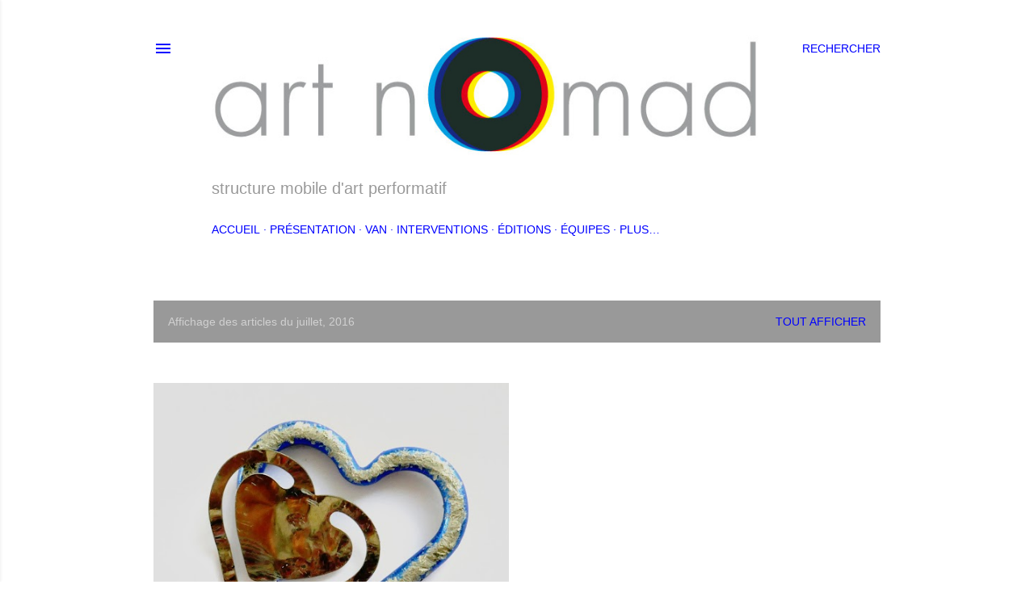

--- FILE ---
content_type: text/html; charset=UTF-8
request_url: https://artnomadaufildesjours.blogspot.com/2016/07/
body_size: 20534
content:
<!DOCTYPE html>
<html dir='ltr' lang='fr'>
<head>
<meta content='width=device-width, initial-scale=1' name='viewport'/>
<title>art nOmad</title>
<meta content='text/html; charset=UTF-8' http-equiv='Content-Type'/>
<!-- Chrome, Firefox OS and Opera -->
<meta content='#ffffff' name='theme-color'/>
<!-- Windows Phone -->
<meta content='#ffffff' name='msapplication-navbutton-color'/>
<meta content='blogger' name='generator'/>
<link href='https://artnomadaufildesjours.blogspot.com/favicon.ico' rel='icon' type='image/x-icon'/>
<link href='http://artnomadaufildesjours.blogspot.com/2016/07/' rel='canonical'/>
<link rel="alternate" type="application/atom+xml" title="art nOmad - Atom" href="https://artnomadaufildesjours.blogspot.com/feeds/posts/default" />
<link rel="alternate" type="application/rss+xml" title="art nOmad - RSS" href="https://artnomadaufildesjours.blogspot.com/feeds/posts/default?alt=rss" />
<link rel="service.post" type="application/atom+xml" title="art nOmad - Atom" href="https://draft.blogger.com/feeds/4849903070653377004/posts/default" />
<!--Can't find substitution for tag [blog.ieCssRetrofitLinks]-->
<meta content='http://artnomadaufildesjours.blogspot.com/2016/07/' property='og:url'/>
<meta content='art nOmad' property='og:title'/>
<meta content='structure mobile d&#39;art performatif' property='og:description'/>
<meta content='https://blogger.googleusercontent.com/img/b/R29vZ2xl/AVvXsEiX2RiB8kqy0Fepf4yasUfmpi9919NjpWiZlHI6YDh13yzzhssLdlcrvbn_qUnSPQ3Mw9Kk0LwXCcqOt04hThJ19o_kTPusTx1oz7D6cmSepTNPJsJH_8cKYjan9aHld9CdcXdwzHJEwZFv/w1200-h630-p-k-no-nu/logo_7.JPG' property='og:image'/>
<style id='page-skin-1' type='text/css'><!--
/*! normalize.css v3.0.1 | MIT License | git.io/normalize */html{font-family:sans-serif;-ms-text-size-adjust:100%;-webkit-text-size-adjust:100%}body{margin:0}article,aside,details,figcaption,figure,footer,header,hgroup,main,nav,section,summary{display:block}audio,canvas,progress,video{display:inline-block;vertical-align:baseline}audio:not([controls]){display:none;height:0}[hidden],template{display:none}a{background:transparent}a:active,a:hover{outline:0}abbr[title]{border-bottom:1px dotted}b,strong{font-weight:bold}dfn{font-style:italic}h1{font-size:2em;margin:.67em 0}mark{background:#ff0;color:#000}small{font-size:80%}sub,sup{font-size:75%;line-height:0;position:relative;vertical-align:baseline}sup{top:-0.5em}sub{bottom:-0.25em}img{border:0}svg:not(:root){overflow:hidden}figure{margin:1em 40px}hr{-moz-box-sizing:content-box;box-sizing:content-box;height:0}pre{overflow:auto}code,kbd,pre,samp{font-family:monospace,monospace;font-size:1em}button,input,optgroup,select,textarea{color:inherit;font:inherit;margin:0}button{overflow:visible}button,select{text-transform:none}button,html input[type="button"],input[type="reset"],input[type="submit"]{-webkit-appearance:button;cursor:pointer}button[disabled],html input[disabled]{cursor:default}button::-moz-focus-inner,input::-moz-focus-inner{border:0;padding:0}input{line-height:normal}input[type="checkbox"],input[type="radio"]{box-sizing:border-box;padding:0}input[type="number"]::-webkit-inner-spin-button,input[type="number"]::-webkit-outer-spin-button{height:auto}input[type="search"]{-webkit-appearance:textfield;-moz-box-sizing:content-box;-webkit-box-sizing:content-box;box-sizing:content-box}input[type="search"]::-webkit-search-cancel-button,input[type="search"]::-webkit-search-decoration{-webkit-appearance:none}fieldset{border:1px solid #c0c0c0;margin:0 2px;padding:.35em .625em .75em}legend{border:0;padding:0}textarea{overflow:auto}optgroup{font-weight:bold}table{border-collapse:collapse;border-spacing:0}td,th{padding:0}
/*!************************************************
* Blogger Template Style
* Name: Soho
**************************************************/
body{
overflow-wrap:break-word;
word-break:break-word;
word-wrap:break-word
}
.hidden{
display:none
}
.invisible{
visibility:hidden
}
.container::after,.float-container::after{
clear:both;
content:"";
display:table
}
.clearboth{
clear:both
}
#comments .comment .comment-actions,.subscribe-popup .FollowByEmail .follow-by-email-submit{
background:0 0;
border:0;
box-shadow:none;
color:#0000ff;
cursor:pointer;
font-size:14px;
font-weight:700;
outline:0;
text-decoration:none;
text-transform:uppercase;
width:auto
}
.dim-overlay{
background-color:rgba(0,0,0,.54);
height:100vh;
left:0;
position:fixed;
top:0;
width:100%
}
#sharing-dim-overlay{
background-color:transparent
}
input::-ms-clear{
display:none
}
.blogger-logo,.svg-icon-24.blogger-logo{
fill:#ff9800;
opacity:1
}
.loading-spinner-large{
-webkit-animation:mspin-rotate 1.568s infinite linear;
animation:mspin-rotate 1.568s infinite linear;
height:48px;
overflow:hidden;
position:absolute;
width:48px;
z-index:200
}
.loading-spinner-large>div{
-webkit-animation:mspin-revrot 5332ms infinite steps(4);
animation:mspin-revrot 5332ms infinite steps(4)
}
.loading-spinner-large>div>div{
-webkit-animation:mspin-singlecolor-large-film 1333ms infinite steps(81);
animation:mspin-singlecolor-large-film 1333ms infinite steps(81);
background-size:100%;
height:48px;
width:3888px
}
.mspin-black-large>div>div,.mspin-grey_54-large>div>div{
background-image:url(https://www.blogblog.com/indie/mspin_black_large.svg)
}
.mspin-white-large>div>div{
background-image:url(https://www.blogblog.com/indie/mspin_white_large.svg)
}
.mspin-grey_54-large{
opacity:.54
}
@-webkit-keyframes mspin-singlecolor-large-film{
from{
-webkit-transform:translateX(0);
transform:translateX(0)
}
to{
-webkit-transform:translateX(-3888px);
transform:translateX(-3888px)
}
}
@keyframes mspin-singlecolor-large-film{
from{
-webkit-transform:translateX(0);
transform:translateX(0)
}
to{
-webkit-transform:translateX(-3888px);
transform:translateX(-3888px)
}
}
@-webkit-keyframes mspin-rotate{
from{
-webkit-transform:rotate(0);
transform:rotate(0)
}
to{
-webkit-transform:rotate(360deg);
transform:rotate(360deg)
}
}
@keyframes mspin-rotate{
from{
-webkit-transform:rotate(0);
transform:rotate(0)
}
to{
-webkit-transform:rotate(360deg);
transform:rotate(360deg)
}
}
@-webkit-keyframes mspin-revrot{
from{
-webkit-transform:rotate(0);
transform:rotate(0)
}
to{
-webkit-transform:rotate(-360deg);
transform:rotate(-360deg)
}
}
@keyframes mspin-revrot{
from{
-webkit-transform:rotate(0);
transform:rotate(0)
}
to{
-webkit-transform:rotate(-360deg);
transform:rotate(-360deg)
}
}
.skip-navigation{
background-color:#fff;
box-sizing:border-box;
color:#000;
display:block;
height:0;
left:0;
line-height:50px;
overflow:hidden;
padding-top:0;
position:fixed;
text-align:center;
top:0;
-webkit-transition:box-shadow .3s,height .3s,padding-top .3s;
transition:box-shadow .3s,height .3s,padding-top .3s;
width:100%;
z-index:900
}
.skip-navigation:focus{
box-shadow:0 4px 5px 0 rgba(0,0,0,.14),0 1px 10px 0 rgba(0,0,0,.12),0 2px 4px -1px rgba(0,0,0,.2);
height:50px
}
#main{
outline:0
}
.main-heading{
position:absolute;
clip:rect(1px,1px,1px,1px);
padding:0;
border:0;
height:1px;
width:1px;
overflow:hidden
}
.Attribution{
margin-top:1em;
text-align:center
}
.Attribution .blogger img,.Attribution .blogger svg{
vertical-align:bottom
}
.Attribution .blogger img{
margin-right:.5em
}
.Attribution div{
line-height:24px;
margin-top:.5em
}
.Attribution .copyright,.Attribution .image-attribution{
font-size:.7em;
margin-top:1.5em
}
.BLOG_mobile_video_class{
display:none
}
.bg-photo{
background-attachment:scroll!important
}
body .CSS_LIGHTBOX{
z-index:900
}
.extendable .show-less,.extendable .show-more{
border-color:#0000ff;
color:#0000ff;
margin-top:8px
}
.extendable .show-less.hidden,.extendable .show-more.hidden{
display:none
}
.inline-ad{
display:none;
max-width:100%;
overflow:hidden
}
.adsbygoogle{
display:block
}
#cookieChoiceInfo{
bottom:0;
top:auto
}
iframe.b-hbp-video{
border:0
}
.post-body img{
max-width:100%
}
.post-body iframe{
max-width:100%
}
.post-body a[imageanchor="1"]{
display:inline-block
}
.byline{
margin-right:1em
}
.byline:last-child{
margin-right:0
}
.link-copied-dialog{
max-width:520px;
outline:0
}
.link-copied-dialog .modal-dialog-buttons{
margin-top:8px
}
.link-copied-dialog .goog-buttonset-default{
background:0 0;
border:0
}
.link-copied-dialog .goog-buttonset-default:focus{
outline:0
}
.paging-control-container{
margin-bottom:16px
}
.paging-control-container .paging-control{
display:inline-block
}
.paging-control-container .comment-range-text::after,.paging-control-container .paging-control{
color:#0000ff
}
.paging-control-container .comment-range-text,.paging-control-container .paging-control{
margin-right:8px
}
.paging-control-container .comment-range-text::after,.paging-control-container .paging-control::after{
content:"\b7";
cursor:default;
padding-left:8px;
pointer-events:none
}
.paging-control-container .comment-range-text:last-child::after,.paging-control-container .paging-control:last-child::after{
content:none
}
.byline.reactions iframe{
height:20px
}
.b-notification{
color:#000;
background-color:#fff;
border-bottom:solid 1px #000;
box-sizing:border-box;
padding:16px 32px;
text-align:center
}
.b-notification.visible{
-webkit-transition:margin-top .3s cubic-bezier(.4,0,.2,1);
transition:margin-top .3s cubic-bezier(.4,0,.2,1)
}
.b-notification.invisible{
position:absolute
}
.b-notification-close{
position:absolute;
right:8px;
top:8px
}
.no-posts-message{
line-height:40px;
text-align:center
}
@media screen and (max-width:1140px){
body.item-view .post-body a[imageanchor="1"][style*="float: left;"],body.item-view .post-body a[imageanchor="1"][style*="float: right;"]{
float:none!important;
clear:none!important
}
body.item-view .post-body a[imageanchor="1"] img{
display:block;
height:auto;
margin:0 auto
}
body.item-view .post-body>.separator:first-child>a[imageanchor="1"]:first-child{
margin-top:20px
}
.post-body a[imageanchor]{
display:block
}
body.item-view .post-body a[imageanchor="1"]{
margin-left:0!important;
margin-right:0!important
}
body.item-view .post-body a[imageanchor="1"]+a[imageanchor="1"]{
margin-top:16px
}
}
.item-control{
display:none
}
#comments{
border-top:1px dashed rgba(0,0,0,.54);
margin-top:20px;
padding:20px
}
#comments .comment-thread ol{
margin:0;
padding-left:0;
padding-left:0
}
#comments .comment .comment-replybox-single,#comments .comment-thread .comment-replies{
margin-left:60px
}
#comments .comment-thread .thread-count{
display:none
}
#comments .comment{
list-style-type:none;
padding:0 0 30px;
position:relative
}
#comments .comment .comment{
padding-bottom:8px
}
.comment .avatar-image-container{
position:absolute
}
.comment .avatar-image-container img{
border-radius:50%
}
.avatar-image-container svg,.comment .avatar-image-container .avatar-icon{
border-radius:50%;
border:solid 1px #000000;
box-sizing:border-box;
fill:#000000;
height:35px;
margin:0;
padding:7px;
width:35px
}
.comment .comment-block{
margin-top:10px;
margin-left:60px;
padding-bottom:0
}
#comments .comment-author-header-wrapper{
margin-left:40px
}
#comments .comment .thread-expanded .comment-block{
padding-bottom:20px
}
#comments .comment .comment-header .user,#comments .comment .comment-header .user a{
color:#000000;
font-style:normal;
font-weight:700
}
#comments .comment .comment-actions{
bottom:0;
margin-bottom:15px;
position:absolute
}
#comments .comment .comment-actions>*{
margin-right:8px
}
#comments .comment .comment-header .datetime{
bottom:0;
color:#999999;
display:inline-block;
font-size:13px;
font-style:italic;
margin-left:8px
}
#comments .comment .comment-footer .comment-timestamp a,#comments .comment .comment-header .datetime a{
color:#999999
}
#comments .comment .comment-content,.comment .comment-body{
margin-top:12px;
word-break:break-word
}
.comment-body{
margin-bottom:12px
}
#comments.embed[data-num-comments="0"]{
border:0;
margin-top:0;
padding-top:0
}
#comments.embed[data-num-comments="0"] #comment-post-message,#comments.embed[data-num-comments="0"] div.comment-form>p,#comments.embed[data-num-comments="0"] p.comment-footer{
display:none
}
#comment-editor-src{
display:none
}
.comments .comments-content .loadmore.loaded{
max-height:0;
opacity:0;
overflow:hidden
}
.extendable .remaining-items{
height:0;
overflow:hidden;
-webkit-transition:height .3s cubic-bezier(.4,0,.2,1);
transition:height .3s cubic-bezier(.4,0,.2,1)
}
.extendable .remaining-items.expanded{
height:auto
}
.svg-icon-24,.svg-icon-24-button{
cursor:pointer;
height:24px;
width:24px;
min-width:24px
}
.touch-icon{
margin:-12px;
padding:12px
}
.touch-icon:active,.touch-icon:focus{
background-color:rgba(153,153,153,.4);
border-radius:50%
}
svg:not(:root).touch-icon{
overflow:visible
}
html[dir=rtl] .rtl-reversible-icon{
-webkit-transform:scaleX(-1);
-ms-transform:scaleX(-1);
transform:scaleX(-1)
}
.svg-icon-24-button,.touch-icon-button{
background:0 0;
border:0;
margin:0;
outline:0;
padding:0
}
.touch-icon-button .touch-icon:active,.touch-icon-button .touch-icon:focus{
background-color:transparent
}
.touch-icon-button:active .touch-icon,.touch-icon-button:focus .touch-icon{
background-color:rgba(153,153,153,.4);
border-radius:50%
}
.Profile .default-avatar-wrapper .avatar-icon{
border-radius:50%;
border:solid 1px #000000;
box-sizing:border-box;
fill:#000000;
margin:0
}
.Profile .individual .default-avatar-wrapper .avatar-icon{
padding:25px
}
.Profile .individual .avatar-icon,.Profile .individual .profile-img{
height:120px;
width:120px
}
.Profile .team .default-avatar-wrapper .avatar-icon{
padding:8px
}
.Profile .team .avatar-icon,.Profile .team .default-avatar-wrapper,.Profile .team .profile-img{
height:40px;
width:40px
}
.snippet-container{
margin:0;
position:relative;
overflow:hidden
}
.snippet-fade{
bottom:0;
box-sizing:border-box;
position:absolute;
width:96px
}
.snippet-fade{
right:0
}
.snippet-fade:after{
content:"\2026"
}
.snippet-fade:after{
float:right
}
.centered-top-container.sticky{
left:0;
position:fixed;
right:0;
top:0;
width:auto;
z-index:50;
-webkit-transition-property:opacity,-webkit-transform;
transition-property:opacity,-webkit-transform;
transition-property:transform,opacity;
transition-property:transform,opacity,-webkit-transform;
-webkit-transition-duration:.2s;
transition-duration:.2s;
-webkit-transition-timing-function:cubic-bezier(.4,0,.2,1);
transition-timing-function:cubic-bezier(.4,0,.2,1)
}
.centered-top-placeholder{
display:none
}
.collapsed-header .centered-top-placeholder{
display:block
}
.centered-top-container .Header .replaced h1,.centered-top-placeholder .Header .replaced h1{
display:none
}
.centered-top-container.sticky .Header .replaced h1{
display:block
}
.centered-top-container.sticky .Header .header-widget{
background:0 0
}
.centered-top-container.sticky .Header .header-image-wrapper{
display:none
}
.centered-top-container img,.centered-top-placeholder img{
max-width:100%
}
.collapsible{
-webkit-transition:height .3s cubic-bezier(.4,0,.2,1);
transition:height .3s cubic-bezier(.4,0,.2,1)
}
.collapsible,.collapsible>summary{
display:block;
overflow:hidden
}
.collapsible>:not(summary){
display:none
}
.collapsible[open]>:not(summary){
display:block
}
.collapsible:focus,.collapsible>summary:focus{
outline:0
}
.collapsible>summary{
cursor:pointer;
display:block;
padding:0
}
.collapsible:focus>summary,.collapsible>summary:focus{
background-color:transparent
}
.collapsible>summary::-webkit-details-marker{
display:none
}
.collapsible-title{
-webkit-box-align:center;
-webkit-align-items:center;
-ms-flex-align:center;
align-items:center;
display:-webkit-box;
display:-webkit-flex;
display:-ms-flexbox;
display:flex
}
.collapsible-title .title{
-webkit-box-flex:1;
-webkit-flex:1 1 auto;
-ms-flex:1 1 auto;
flex:1 1 auto;
-webkit-box-ordinal-group:1;
-webkit-order:0;
-ms-flex-order:0;
order:0;
overflow:hidden;
text-overflow:ellipsis;
white-space:nowrap
}
.collapsible-title .chevron-down,.collapsible[open] .collapsible-title .chevron-up{
display:block
}
.collapsible-title .chevron-up,.collapsible[open] .collapsible-title .chevron-down{
display:none
}
.flat-button{
cursor:pointer;
display:inline-block;
font-weight:700;
text-transform:uppercase;
border-radius:2px;
padding:8px;
margin:-8px
}
.flat-icon-button{
background:0 0;
border:0;
margin:0;
outline:0;
padding:0;
margin:-12px;
padding:12px;
cursor:pointer;
box-sizing:content-box;
display:inline-block;
line-height:0
}
.flat-icon-button,.flat-icon-button .splash-wrapper{
border-radius:50%
}
.flat-icon-button .splash.animate{
-webkit-animation-duration:.3s;
animation-duration:.3s
}
.overflowable-container{
max-height:28px;
overflow:hidden;
position:relative
}
.overflow-button{
cursor:pointer
}
#overflowable-dim-overlay{
background:0 0
}
.overflow-popup{
box-shadow:0 2px 2px 0 rgba(0,0,0,.14),0 3px 1px -2px rgba(0,0,0,.2),0 1px 5px 0 rgba(0,0,0,.12);
background-color:#ffffff;
left:0;
max-width:calc(100% - 32px);
position:absolute;
top:0;
visibility:hidden;
z-index:101
}
.overflow-popup ul{
list-style:none
}
.overflow-popup .tabs li,.overflow-popup li{
display:block;
height:auto
}
.overflow-popup .tabs li{
padding-left:0;
padding-right:0
}
.overflow-button.hidden,.overflow-popup .tabs li.hidden,.overflow-popup li.hidden{
display:none
}
.search{
display:-webkit-box;
display:-webkit-flex;
display:-ms-flexbox;
display:flex;
line-height:24px;
width:24px
}
.search.focused{
width:100%
}
.search.focused .section{
width:100%
}
.search form{
z-index:101
}
.search h3{
display:none
}
.search form{
display:-webkit-box;
display:-webkit-flex;
display:-ms-flexbox;
display:flex;
-webkit-box-flex:1;
-webkit-flex:1 0 0;
-ms-flex:1 0 0px;
flex:1 0 0;
border-bottom:solid 1px transparent;
padding-bottom:8px
}
.search form>*{
display:none
}
.search.focused form>*{
display:block
}
.search .search-input label{
display:none
}
.centered-top-placeholder.cloned .search form{
z-index:30
}
.search.focused form{
border-color:#999999;
position:relative;
width:auto
}
.collapsed-header .centered-top-container .search.focused form{
border-bottom-color:transparent
}
.search-expand{
-webkit-box-flex:0;
-webkit-flex:0 0 auto;
-ms-flex:0 0 auto;
flex:0 0 auto
}
.search-expand-text{
display:none
}
.search-close{
display:inline;
vertical-align:middle
}
.search-input{
-webkit-box-flex:1;
-webkit-flex:1 0 1px;
-ms-flex:1 0 1px;
flex:1 0 1px
}
.search-input input{
background:0 0;
border:0;
box-sizing:border-box;
color:#999999;
display:inline-block;
outline:0;
width:calc(100% - 48px)
}
.search-input input.no-cursor{
color:transparent;
text-shadow:0 0 0 #999999
}
.collapsed-header .centered-top-container .search-action,.collapsed-header .centered-top-container .search-input input{
color:#999999
}
.collapsed-header .centered-top-container .search-input input.no-cursor{
color:transparent;
text-shadow:0 0 0 #999999
}
.collapsed-header .centered-top-container .search-input input.no-cursor:focus,.search-input input.no-cursor:focus{
outline:0
}
.search-focused>*{
visibility:hidden
}
.search-focused .search,.search-focused .search-icon{
visibility:visible
}
.search.focused .search-action{
display:block
}
.search.focused .search-action:disabled{
opacity:.3
}
.widget.Sharing .sharing-button{
display:none
}
.widget.Sharing .sharing-buttons li{
padding:0
}
.widget.Sharing .sharing-buttons li span{
display:none
}
.post-share-buttons{
position:relative
}
.centered-bottom .share-buttons .svg-icon-24,.share-buttons .svg-icon-24{
fill:#000000
}
.sharing-open.touch-icon-button:active .touch-icon,.sharing-open.touch-icon-button:focus .touch-icon{
background-color:transparent
}
.share-buttons{
background-color:#ffffff;
border-radius:2px;
box-shadow:0 2px 2px 0 rgba(0,0,0,.14),0 3px 1px -2px rgba(0,0,0,.2),0 1px 5px 0 rgba(0,0,0,.12);
color:#000000;
list-style:none;
margin:0;
padding:8px 0;
position:absolute;
top:-11px;
min-width:200px;
z-index:101
}
.share-buttons.hidden{
display:none
}
.sharing-button{
background:0 0;
border:0;
margin:0;
outline:0;
padding:0;
cursor:pointer
}
.share-buttons li{
margin:0;
height:48px
}
.share-buttons li:last-child{
margin-bottom:0
}
.share-buttons li .sharing-platform-button{
box-sizing:border-box;
cursor:pointer;
display:block;
height:100%;
margin-bottom:0;
padding:0 16px;
position:relative;
width:100%
}
.share-buttons li .sharing-platform-button:focus,.share-buttons li .sharing-platform-button:hover{
background-color:rgba(128,128,128,.1);
outline:0
}
.share-buttons li svg[class*=" sharing-"],.share-buttons li svg[class^=sharing-]{
position:absolute;
top:10px
}
.share-buttons li span.sharing-platform-button{
position:relative;
top:0
}
.share-buttons li .platform-sharing-text{
display:block;
font-size:16px;
line-height:48px;
white-space:nowrap
}
.share-buttons li .platform-sharing-text{
margin-left:56px
}
.sidebar-container{
background-color:#f7f7f7;
max-width:320px;
overflow-y:auto;
-webkit-transition-property:-webkit-transform;
transition-property:-webkit-transform;
transition-property:transform;
transition-property:transform,-webkit-transform;
-webkit-transition-duration:.3s;
transition-duration:.3s;
-webkit-transition-timing-function:cubic-bezier(0,0,.2,1);
transition-timing-function:cubic-bezier(0,0,.2,1);
width:320px;
z-index:101;
-webkit-overflow-scrolling:touch
}
.sidebar-container .navigation{
line-height:0;
padding:16px
}
.sidebar-container .sidebar-back{
cursor:pointer
}
.sidebar-container .widget{
background:0 0;
margin:0 16px;
padding:16px 0
}
.sidebar-container .widget .title{
color:#999999;
margin:0
}
.sidebar-container .widget ul{
list-style:none;
margin:0;
padding:0
}
.sidebar-container .widget ul ul{
margin-left:1em
}
.sidebar-container .widget li{
font-size:16px;
line-height:normal
}
.sidebar-container .widget+.widget{
border-top:1px dashed #999999
}
.BlogArchive li{
margin:16px 0
}
.BlogArchive li:last-child{
margin-bottom:0
}
.Label li a{
display:inline-block
}
.BlogArchive .post-count,.Label .label-count{
float:right;
margin-left:.25em
}
.BlogArchive .post-count::before,.Label .label-count::before{
content:"("
}
.BlogArchive .post-count::after,.Label .label-count::after{
content:")"
}
.widget.Translate .skiptranslate>div{
display:block!important
}
.widget.Profile .profile-link{
display:-webkit-box;
display:-webkit-flex;
display:-ms-flexbox;
display:flex
}
.widget.Profile .team-member .default-avatar-wrapper,.widget.Profile .team-member .profile-img{
-webkit-box-flex:0;
-webkit-flex:0 0 auto;
-ms-flex:0 0 auto;
flex:0 0 auto;
margin-right:1em
}
.widget.Profile .individual .profile-link{
-webkit-box-orient:vertical;
-webkit-box-direction:normal;
-webkit-flex-direction:column;
-ms-flex-direction:column;
flex-direction:column
}
.widget.Profile .team .profile-link .profile-name{
-webkit-align-self:center;
-ms-flex-item-align:center;
align-self:center;
display:block;
-webkit-box-flex:1;
-webkit-flex:1 1 auto;
-ms-flex:1 1 auto;
flex:1 1 auto
}
.dim-overlay{
background-color:rgba(0,0,0,.54);
z-index:100
}
body.sidebar-visible{
overflow-y:hidden
}
@media screen and (max-width:1399px){
.sidebar-container{
bottom:0;
position:fixed;
top:0;
left:0;
right:auto
}
.sidebar-container.sidebar-invisible{
-webkit-transition-timing-function:cubic-bezier(.4,0,.6,1);
transition-timing-function:cubic-bezier(.4,0,.6,1)
}
html[dir=ltr] .sidebar-container.sidebar-invisible{
-webkit-transform:translateX(-320px);
-ms-transform:translateX(-320px);
transform:translateX(-320px)
}
html[dir=rtl] .sidebar-container.sidebar-invisible{
-webkit-transform:translateX(320px);
-ms-transform:translateX(320px);
transform:translateX(320px)
}
}
@media screen and (min-width:1400px){
.sidebar-container{
position:absolute;
top:0;
left:0;
right:auto
}
.sidebar-container .navigation{
display:none
}
}
.dialog{
box-shadow:0 2px 2px 0 rgba(0,0,0,.14),0 3px 1px -2px rgba(0,0,0,.2),0 1px 5px 0 rgba(0,0,0,.12);
background:#ffffff;
box-sizing:border-box;
color:#000000;
padding:30px;
position:fixed;
text-align:center;
width:calc(100% - 24px);
z-index:101
}
.dialog input[type=email],.dialog input[type=text]{
background-color:transparent;
border:0;
border-bottom:solid 1px rgba(0,0,0,.12);
color:#000000;
display:block;
font-family:'Trebuchet MS', Trebuchet, sans-serif;
font-size:16px;
line-height:24px;
margin:auto;
padding-bottom:7px;
outline:0;
text-align:center;
width:100%
}
.dialog input[type=email]::-webkit-input-placeholder,.dialog input[type=text]::-webkit-input-placeholder{
color:#000000
}
.dialog input[type=email]::-moz-placeholder,.dialog input[type=text]::-moz-placeholder{
color:#000000
}
.dialog input[type=email]:-ms-input-placeholder,.dialog input[type=text]:-ms-input-placeholder{
color:#000000
}
.dialog input[type=email]::-ms-input-placeholder,.dialog input[type=text]::-ms-input-placeholder{
color:#000000
}
.dialog input[type=email]::placeholder,.dialog input[type=text]::placeholder{
color:#000000
}
.dialog input[type=email]:focus,.dialog input[type=text]:focus{
border-bottom:solid 2px #0000ff;
padding-bottom:6px
}
.dialog input.no-cursor{
color:transparent;
text-shadow:0 0 0 #000000
}
.dialog input.no-cursor:focus{
outline:0
}
.dialog input.no-cursor:focus{
outline:0
}
.dialog input[type=submit]{
font-family:'Trebuchet MS', Trebuchet, sans-serif
}
.dialog .goog-buttonset-default{
color:#0000ff
}
.subscribe-popup{
max-width:364px
}
.subscribe-popup h3{
color:#999999;
font-size:1.8em;
margin-top:0
}
.subscribe-popup .FollowByEmail h3{
display:none
}
.subscribe-popup .FollowByEmail .follow-by-email-submit{
color:#0000ff;
display:inline-block;
margin:0 auto;
margin-top:24px;
width:auto;
white-space:normal
}
.subscribe-popup .FollowByEmail .follow-by-email-submit:disabled{
cursor:default;
opacity:.3
}
@media (max-width:800px){
.blog-name div.widget.Subscribe{
margin-bottom:16px
}
body.item-view .blog-name div.widget.Subscribe{
margin:8px auto 16px auto;
width:100%
}
}
body#layout .bg-photo,body#layout .bg-photo-overlay{
display:none
}
body#layout .page_body{
padding:0;
position:relative;
top:0
}
body#layout .page{
display:inline-block;
left:inherit;
position:relative;
vertical-align:top;
width:540px
}
body#layout .centered{
max-width:954px
}
body#layout .navigation{
display:none
}
body#layout .sidebar-container{
display:inline-block;
width:40%
}
body#layout .hamburger-menu,body#layout .search{
display:none
}
body{
background-color:#ffffff;
color:#000000;
font:normal normal 14px 'Trebuchet MS', Trebuchet, sans-serif;
height:100%;
margin:0;
min-height:100vh
}
h1,h2,h3,h4,h5,h6{
font-weight:400
}
a{
color:#0000ff;
text-decoration:none
}
.dim-overlay{
z-index:100
}
body.sidebar-visible .page_body{
overflow-y:scroll
}
.widget .title{
color:#999999;
font:normal normal 12px 'Trebuchet MS', Trebuchet, sans-serif
}
.extendable .show-less,.extendable .show-more{
color:#0000ff;
font:normal normal 12px 'Trebuchet MS', Trebuchet, sans-serif;
margin:12px -8px 0 -8px;
text-transform:uppercase
}
.footer .widget,.main .widget{
margin:50px 0
}
.main .widget .title{
text-transform:uppercase
}
.inline-ad{
display:block;
margin-top:50px
}
.adsbygoogle{
text-align:center
}
.page_body{
display:-webkit-box;
display:-webkit-flex;
display:-ms-flexbox;
display:flex;
-webkit-box-orient:vertical;
-webkit-box-direction:normal;
-webkit-flex-direction:column;
-ms-flex-direction:column;
flex-direction:column;
min-height:100vh;
position:relative;
z-index:20
}
.page_body>*{
-webkit-box-flex:0;
-webkit-flex:0 0 auto;
-ms-flex:0 0 auto;
flex:0 0 auto
}
.page_body>#footer{
margin-top:auto
}
.centered-bottom,.centered-top{
margin:0 32px;
max-width:100%
}
.centered-top{
padding-bottom:12px;
padding-top:12px
}
.sticky .centered-top{
padding-bottom:0;
padding-top:0
}
.centered-top-container,.centered-top-placeholder{
background:#ffffff
}
.centered-top{
display:-webkit-box;
display:-webkit-flex;
display:-ms-flexbox;
display:flex;
-webkit-flex-wrap:wrap;
-ms-flex-wrap:wrap;
flex-wrap:wrap;
-webkit-box-pack:justify;
-webkit-justify-content:space-between;
-ms-flex-pack:justify;
justify-content:space-between;
position:relative
}
.sticky .centered-top{
-webkit-flex-wrap:nowrap;
-ms-flex-wrap:nowrap;
flex-wrap:nowrap
}
.centered-top-container .svg-icon-24,.centered-top-placeholder .svg-icon-24{
fill:#0000ff
}
.back-button-container,.hamburger-menu-container{
-webkit-box-flex:0;
-webkit-flex:0 0 auto;
-ms-flex:0 0 auto;
flex:0 0 auto;
height:48px;
-webkit-box-ordinal-group:2;
-webkit-order:1;
-ms-flex-order:1;
order:1
}
.sticky .back-button-container,.sticky .hamburger-menu-container{
-webkit-box-ordinal-group:2;
-webkit-order:1;
-ms-flex-order:1;
order:1
}
.back-button,.hamburger-menu,.search-expand-icon{
cursor:pointer;
margin-top:0
}
.search{
-webkit-box-align:start;
-webkit-align-items:flex-start;
-ms-flex-align:start;
align-items:flex-start;
-webkit-box-flex:0;
-webkit-flex:0 0 auto;
-ms-flex:0 0 auto;
flex:0 0 auto;
height:48px;
margin-left:24px;
-webkit-box-ordinal-group:4;
-webkit-order:3;
-ms-flex-order:3;
order:3
}
.search,.search.focused{
width:auto
}
.search.focused{
position:static
}
.sticky .search{
display:none;
-webkit-box-ordinal-group:5;
-webkit-order:4;
-ms-flex-order:4;
order:4
}
.search .section{
right:0;
margin-top:12px;
position:absolute;
top:12px;
width:0
}
.sticky .search .section{
top:0
}
.search-expand{
background:0 0;
border:0;
margin:0;
outline:0;
padding:0;
color:#0000ff;
cursor:pointer;
-webkit-box-flex:0;
-webkit-flex:0 0 auto;
-ms-flex:0 0 auto;
flex:0 0 auto;
font:normal normal 12px 'Trebuchet MS', Trebuchet, sans-serif;
text-transform:uppercase;
word-break:normal
}
.search.focused .search-expand{
visibility:hidden
}
.search .dim-overlay{
background:0 0
}
.search.focused .section{
max-width:400px
}
.search.focused form{
border-color:#0000ff;
height:24px
}
.search.focused .search-input{
display:-webkit-box;
display:-webkit-flex;
display:-ms-flexbox;
display:flex;
-webkit-box-flex:1;
-webkit-flex:1 1 auto;
-ms-flex:1 1 auto;
flex:1 1 auto
}
.search-input input{
-webkit-box-flex:1;
-webkit-flex:1 1 auto;
-ms-flex:1 1 auto;
flex:1 1 auto;
font:normal normal 14px 'Trebuchet MS', Trebuchet, sans-serif
}
.search input[type=submit]{
display:none
}
.subscribe-section-container{
-webkit-box-flex:1;
-webkit-flex:1 0 auto;
-ms-flex:1 0 auto;
flex:1 0 auto;
margin-left:24px;
-webkit-box-ordinal-group:3;
-webkit-order:2;
-ms-flex-order:2;
order:2;
text-align:right
}
.sticky .subscribe-section-container{
-webkit-box-flex:0;
-webkit-flex:0 0 auto;
-ms-flex:0 0 auto;
flex:0 0 auto;
-webkit-box-ordinal-group:4;
-webkit-order:3;
-ms-flex-order:3;
order:3
}
.subscribe-button{
background:0 0;
border:0;
margin:0;
outline:0;
padding:0;
color:#0000ff;
cursor:pointer;
display:inline-block;
font:normal normal 12px 'Trebuchet MS', Trebuchet, sans-serif;
line-height:48px;
margin:0;
text-transform:uppercase;
word-break:normal
}
.subscribe-popup h3{
color:#999999;
font:normal normal 12px 'Trebuchet MS', Trebuchet, sans-serif;
margin-bottom:24px;
text-transform:uppercase
}
.subscribe-popup div.widget.FollowByEmail .follow-by-email-address{
color:#000000;
font:normal normal 12px 'Trebuchet MS', Trebuchet, sans-serif
}
.subscribe-popup div.widget.FollowByEmail .follow-by-email-submit{
color:#0000ff;
font:normal normal 12px 'Trebuchet MS', Trebuchet, sans-serif;
margin-top:24px;
text-transform:uppercase
}
.blog-name{
-webkit-box-flex:1;
-webkit-flex:1 1 100%;
-ms-flex:1 1 100%;
flex:1 1 100%;
-webkit-box-ordinal-group:5;
-webkit-order:4;
-ms-flex-order:4;
order:4;
overflow:hidden
}
.sticky .blog-name{
-webkit-box-flex:1;
-webkit-flex:1 1 auto;
-ms-flex:1 1 auto;
flex:1 1 auto;
margin:0 12px;
-webkit-box-ordinal-group:3;
-webkit-order:2;
-ms-flex-order:2;
order:2
}
body.search-view .centered-top.search-focused .blog-name{
display:none
}
.widget.Header h1{
font:normal normal 18px 'Trebuchet MS', Trebuchet, sans-serif;
margin:0;
text-transform:uppercase
}
.widget.Header h1,.widget.Header h1 a{
color:#999999
}
.widget.Header p{
color:#999999;
font:normal normal 20px 'Trebuchet MS', Trebuchet, sans-serif;
line-height:1.7
}
.sticky .widget.Header h1{
font-size:16px;
line-height:48px;
overflow:hidden;
overflow-wrap:normal;
text-overflow:ellipsis;
white-space:nowrap;
word-wrap:normal
}
.sticky .widget.Header p{
display:none
}
.sticky{
box-shadow:0 1px 3px rgba(100, 100, 100, 0.10)
}
#page_list_top .widget.PageList{
font:normal normal 14px 'Trebuchet MS', Trebuchet, sans-serif;
line-height:28px
}
#page_list_top .widget.PageList .title{
display:none
}
#page_list_top .widget.PageList .overflowable-contents{
overflow:hidden
}
#page_list_top .widget.PageList .overflowable-contents ul{
list-style:none;
margin:0;
padding:0
}
#page_list_top .widget.PageList .overflow-popup ul{
list-style:none;
margin:0;
padding:0 20px
}
#page_list_top .widget.PageList .overflowable-contents li{
display:inline-block
}
#page_list_top .widget.PageList .overflowable-contents li.hidden{
display:none
}
#page_list_top .widget.PageList .overflowable-contents li:not(:first-child):before{
color:#0000ff;
content:"\b7"
}
#page_list_top .widget.PageList .overflow-button a,#page_list_top .widget.PageList .overflow-popup li a,#page_list_top .widget.PageList .overflowable-contents li a{
color:#0000ff;
font:normal normal 14px 'Trebuchet MS', Trebuchet, sans-serif;
line-height:28px;
text-transform:uppercase
}
#page_list_top .widget.PageList .overflow-popup li.selected a,#page_list_top .widget.PageList .overflowable-contents li.selected a{
color:#999999;
font:normal normal 14px 'Trebuchet MS', Trebuchet, sans-serif;
line-height:28px
}
#page_list_top .widget.PageList .overflow-button{
display:inline
}
.sticky #page_list_top{
display:none
}
body.homepage-view .hero-image.has-image{
background:#ffffff none no-repeat scroll center center;
background-attachment:scroll;
background-color:#ffffff;
background-size:cover;
height:62.5vw;
max-height:75vh;
min-height:200px;
width:100%
}
.post-filter-message{
background-color:#999999;
color:rgba(255, 255, 255, 0.54);
display:-webkit-box;
display:-webkit-flex;
display:-ms-flexbox;
display:flex;
-webkit-flex-wrap:wrap;
-ms-flex-wrap:wrap;
flex-wrap:wrap;
font:normal normal 12px 'Trebuchet MS', Trebuchet, sans-serif;
-webkit-box-pack:justify;
-webkit-justify-content:space-between;
-ms-flex-pack:justify;
justify-content:space-between;
margin-top:50px;
padding:18px
}
.post-filter-message .message-container{
-webkit-box-flex:1;
-webkit-flex:1 1 auto;
-ms-flex:1 1 auto;
flex:1 1 auto;
min-width:0
}
.post-filter-message .home-link-container{
-webkit-box-flex:0;
-webkit-flex:0 0 auto;
-ms-flex:0 0 auto;
flex:0 0 auto
}
.post-filter-message .search-label,.post-filter-message .search-query{
color:rgba(255, 255, 255, 0.87);
font:normal normal 12px 'Trebuchet MS', Trebuchet, sans-serif;
text-transform:uppercase
}
.post-filter-message .home-link,.post-filter-message .home-link a{
color:#0000ff;
font:normal normal 12px 'Trebuchet MS', Trebuchet, sans-serif;
text-transform:uppercase
}
.widget.FeaturedPost .thumb.hero-thumb{
background-position:center;
background-size:cover;
height:360px
}
.widget.FeaturedPost .featured-post-snippet:before{
content:"\2014"
}
.snippet-container,.snippet-fade{
font:normal normal 12px 'Trebuchet MS', Trebuchet, sans-serif;
line-height:20.4px
}
.snippet-container{
max-height:142.8px;
overflow:hidden
}
.snippet-fade{
background:-webkit-linear-gradient(left,#ffffff 0,#ffffff 20%,rgba(255, 255, 255, 0) 100%);
background:linear-gradient(to left,#ffffff 0,#ffffff 20%,rgba(255, 255, 255, 0) 100%);
color:#000000
}
.post-sidebar{
display:none
}
.widget.Blog .blog-posts .post-outer-container{
width:100%
}
.no-posts{
text-align:center
}
body.feed-view .widget.Blog .blog-posts .post-outer-container,body.item-view .widget.Blog .blog-posts .post-outer{
margin-bottom:50px
}
.widget.Blog .post.no-featured-image,.widget.PopularPosts .post.no-featured-image{
background-color:#999999;
padding:30px
}
.widget.Blog .post>.post-share-buttons-top{
right:0;
position:absolute;
top:0
}
.widget.Blog .post>.post-share-buttons-bottom{
bottom:0;
right:0;
position:absolute
}
.blog-pager{
text-align:right
}
.blog-pager a{
color:#0000ff;
font:normal normal 12px 'Trebuchet MS', Trebuchet, sans-serif;
text-transform:uppercase
}
.blog-pager .blog-pager-newer-link,.blog-pager .home-link{
display:none
}
.post-title{
font:normal normal 16px 'Trebuchet MS', Trebuchet, sans-serif;
margin:0;
text-transform:uppercase
}
.post-title,.post-title a{
color:#999999
}
.post.no-featured-image .post-title,.post.no-featured-image .post-title a{
color:#ffffff
}
body.item-view .post-body-container:before{
content:"\2014"
}
.post-body{
color:#000000;
font:normal normal 12px 'Trebuchet MS', Trebuchet, sans-serif;
line-height:1.7
}
.post-body blockquote{
color:#000000;
font:normal normal 14px 'Trebuchet MS', Trebuchet, sans-serif;
line-height:1.7;
margin-left:0;
margin-right:0
}
.post-body img{
height:auto;
max-width:100%
}
.post-body .tr-caption{
color:#000000;
font:normal normal 12px 'Trebuchet MS', Trebuchet, sans-serif;
line-height:1.7
}
.snippet-thumbnail{
position:relative
}
.snippet-thumbnail .post-header{
background:#ffffff;
bottom:0;
margin-bottom:0;
padding-right:15px;
padding-bottom:5px;
padding-top:5px;
position:absolute
}
.snippet-thumbnail img{
width:100%
}
.post-footer,.post-header{
margin:8px 0
}
body.item-view .widget.Blog .post-header{
margin:0 0 16px 0
}
body.item-view .widget.Blog .post-footer{
margin:50px 0 0 0
}
.widget.FeaturedPost .post-footer{
display:-webkit-box;
display:-webkit-flex;
display:-ms-flexbox;
display:flex;
-webkit-flex-wrap:wrap;
-ms-flex-wrap:wrap;
flex-wrap:wrap;
-webkit-box-pack:justify;
-webkit-justify-content:space-between;
-ms-flex-pack:justify;
justify-content:space-between
}
.widget.FeaturedPost .post-footer>*{
-webkit-box-flex:0;
-webkit-flex:0 1 auto;
-ms-flex:0 1 auto;
flex:0 1 auto
}
.widget.FeaturedPost .post-footer,.widget.FeaturedPost .post-footer a,.widget.FeaturedPost .post-footer button{
line-height:1.7
}
.jump-link{
margin:-8px
}
.post-header,.post-header a,.post-header button{
color:#999999;
font:normal normal 14px 'Trebuchet MS', Trebuchet, sans-serif
}
.post.no-featured-image .post-header,.post.no-featured-image .post-header a,.post.no-featured-image .post-header button{
color:#ffffff
}
.post-footer,.post-footer a,.post-footer button{
color:#0000ff;
font:normal normal 12px 'Trebuchet MS', Trebuchet, sans-serif
}
.post.no-featured-image .post-footer,.post.no-featured-image .post-footer a,.post.no-featured-image .post-footer button{
color:#0000ff
}
body.item-view .post-footer-line{
line-height:2.3
}
.byline{
display:inline-block
}
.byline .flat-button{
text-transform:none
}
.post-header .byline:not(:last-child):after{
content:"\b7"
}
.post-header .byline:not(:last-child){
margin-right:0
}
.byline.post-labels a{
display:inline-block;
word-break:break-all
}
.byline.post-labels a:not(:last-child):after{
content:","
}
.byline.reactions .reactions-label{
line-height:22px;
vertical-align:top
}
.post-share-buttons{
margin-left:0
}
.share-buttons{
background-color:#ffffff;
border-radius:0;
box-shadow:0 1px 1px 1px rgba(100, 100, 100, 0.10);
color:#000000;
font:normal normal 12px 'Trebuchet MS', Trebuchet, sans-serif
}
.share-buttons .svg-icon-24{
fill:#0000ff
}
#comment-holder .continue{
display:none
}
#comment-editor{
margin-bottom:20px;
margin-top:20px
}
.widget.Attribution,.widget.Attribution .copyright,.widget.Attribution .copyright a,.widget.Attribution .image-attribution,.widget.Attribution .image-attribution a,.widget.Attribution a{
color:#999999;
font:normal normal 10px 'Trebuchet MS', Trebuchet, sans-serif
}
.widget.Attribution svg{
fill:rgba(100, 100, 100, 0.54)
}
.widget.Attribution .blogger a{
display:-webkit-box;
display:-webkit-flex;
display:-ms-flexbox;
display:flex;
-webkit-align-content:center;
-ms-flex-line-pack:center;
align-content:center;
-webkit-box-pack:center;
-webkit-justify-content:center;
-ms-flex-pack:center;
justify-content:center;
line-height:24px
}
.widget.Attribution .blogger svg{
margin-right:8px
}
.widget.Profile ul{
list-style:none;
padding:0
}
.widget.Profile .individual .default-avatar-wrapper,.widget.Profile .individual .profile-img{
border-radius:50%;
display:inline-block;
height:120px;
width:120px
}
.widget.Profile .individual .profile-data a,.widget.Profile .team .profile-name{
color:#999999;
font:normal normal 20px 'Trebuchet MS', Trebuchet, sans-serif;
text-transform:none
}
.widget.Profile .individual dd{
color:#000000;
font:normal normal 14px 'Trebuchet MS', Trebuchet, sans-serif;
margin:0 auto
}
.widget.Profile .individual .profile-link,.widget.Profile .team .visit-profile{
color:#0000ff;
font:normal normal 12px 'Trebuchet MS', Trebuchet, sans-serif;
text-transform:uppercase
}
.widget.Profile .team .default-avatar-wrapper,.widget.Profile .team .profile-img{
border-radius:50%;
float:left;
height:40px;
width:40px
}
.widget.Profile .team .profile-link .profile-name-wrapper{
-webkit-box-flex:1;
-webkit-flex:1 1 auto;
-ms-flex:1 1 auto;
flex:1 1 auto
}
.widget.Label li,.widget.Label span.label-size{
color:#0000ff;
display:inline-block;
font:normal normal 12px 'Trebuchet MS', Trebuchet, sans-serif;
word-break:break-all
}
.widget.Label li:not(:last-child):after,.widget.Label span.label-size:not(:last-child):after{
content:","
}
.widget.PopularPosts .post{
margin-bottom:50px
}
body.item-view #sidebar .widget.PopularPosts{
margin-left:40px;
width:inherit
}
#comments{
border-top:none;
padding:0
}
#comments .comment .comment-footer,#comments .comment .comment-header,#comments .comment .comment-header .datetime,#comments .comment .comment-header .datetime a{
color:#999999;
font:normal normal 12px 'Trebuchet MS', Trebuchet, sans-serif
}
#comments .comment .comment-author,#comments .comment .comment-author a,#comments .comment .comment-header .user,#comments .comment .comment-header .user a{
color:#000000;
font:normal normal 12px 'Trebuchet MS', Trebuchet, sans-serif
}
#comments .comment .comment-body,#comments .comment .comment-content{
color:#000000;
font:normal normal 12px 'Trebuchet MS', Trebuchet, sans-serif
}
#comments .comment .comment-actions,#comments .footer,#comments .footer a,#comments .loadmore,#comments .paging-control{
color:#0000ff;
font:normal normal 12px 'Trebuchet MS', Trebuchet, sans-serif;
text-transform:uppercase
}
#commentsHolder{
border-bottom:none;
border-top:none
}
#comments .comment-form h4{
position:absolute;
clip:rect(1px,1px,1px,1px);
padding:0;
border:0;
height:1px;
width:1px;
overflow:hidden
}
.sidebar-container{
background-color:#ffffff;
color:#000000;
font:normal normal 12px 'Trebuchet MS', Trebuchet, sans-serif;
min-height:100%
}
html[dir=ltr] .sidebar-container{
box-shadow:1px 0 3px rgba(100, 100, 100, 0.10)
}
html[dir=rtl] .sidebar-container{
box-shadow:-1px 0 3px rgba(100, 100, 100, 0.10)
}
.sidebar-container a{
color:#0000ff
}
.sidebar-container .svg-icon-24{
fill:#0000ff
}
.sidebar-container .widget{
margin:0;
margin-left:40px;
padding:40px;
padding-left:0
}
.sidebar-container .widget+.widget{
border-top:1px solid #999999
}
.sidebar-container .widget .title{
color:#999999;
font:normal normal 14px 'Trebuchet MS', Trebuchet, sans-serif
}
.sidebar-container .widget ul li,.sidebar-container .widget.BlogArchive #ArchiveList li{
font:normal normal 12px 'Trebuchet MS', Trebuchet, sans-serif;
margin:1em 0 0 0
}
.sidebar-container .BlogArchive .post-count,.sidebar-container .Label .label-count{
float:none
}
.sidebar-container .Label li a{
display:inline
}
.sidebar-container .widget.Profile .default-avatar-wrapper .avatar-icon{
border-color:#000000;
fill:#000000
}
.sidebar-container .widget.Profile .individual{
text-align:center
}
.sidebar-container .widget.Profile .individual dd:before{
content:"\2014";
display:block
}
.sidebar-container .widget.Profile .individual .profile-data a,.sidebar-container .widget.Profile .team .profile-name{
color:#000000;
font:normal normal 24px 'Trebuchet MS', Trebuchet, sans-serif
}
.sidebar-container .widget.Profile .individual dd{
color:#000000;
font:normal normal 12px 'Trebuchet MS', Trebuchet, sans-serif;
margin:0 30px
}
.sidebar-container .widget.Profile .individual .profile-link,.sidebar-container .widget.Profile .team .visit-profile{
color:#0000ff;
font:normal normal 14px 'Trebuchet MS', Trebuchet, sans-serif
}
.sidebar-container .snippet-fade{
background:-webkit-linear-gradient(left,#ffffff 0,#ffffff 20%,rgba(255, 255, 255, 0) 100%);
background:linear-gradient(to left,#ffffff 0,#ffffff 20%,rgba(255, 255, 255, 0) 100%)
}
@media screen and (min-width:640px){
.centered-bottom,.centered-top{
margin:0 auto;
width:576px
}
.centered-top{
-webkit-flex-wrap:nowrap;
-ms-flex-wrap:nowrap;
flex-wrap:nowrap;
padding-bottom:24px;
padding-top:36px
}
.blog-name{
-webkit-box-flex:1;
-webkit-flex:1 1 auto;
-ms-flex:1 1 auto;
flex:1 1 auto;
min-width:0;
-webkit-box-ordinal-group:3;
-webkit-order:2;
-ms-flex-order:2;
order:2
}
.sticky .blog-name{
margin:0
}
.back-button-container,.hamburger-menu-container{
margin-right:36px;
-webkit-box-ordinal-group:2;
-webkit-order:1;
-ms-flex-order:1;
order:1
}
.search{
margin-left:36px;
-webkit-box-ordinal-group:5;
-webkit-order:4;
-ms-flex-order:4;
order:4
}
.search .section{
top:36px
}
.sticky .search{
display:block
}
.subscribe-section-container{
-webkit-box-flex:0;
-webkit-flex:0 0 auto;
-ms-flex:0 0 auto;
flex:0 0 auto;
margin-left:36px;
-webkit-box-ordinal-group:4;
-webkit-order:3;
-ms-flex-order:3;
order:3
}
.subscribe-button{
font:normal normal 14px 'Trebuchet MS', Trebuchet, sans-serif;
line-height:48px
}
.subscribe-popup h3{
font:normal normal 14px 'Trebuchet MS', Trebuchet, sans-serif
}
.subscribe-popup div.widget.FollowByEmail .follow-by-email-address{
font:normal normal 14px 'Trebuchet MS', Trebuchet, sans-serif
}
.subscribe-popup div.widget.FollowByEmail .follow-by-email-submit{
font:normal normal 14px 'Trebuchet MS', Trebuchet, sans-serif
}
.widget .title{
font:normal normal 14px 'Trebuchet MS', Trebuchet, sans-serif
}
.widget.Blog .post.no-featured-image,.widget.PopularPosts .post.no-featured-image{
padding:65px
}
.post-title{
font:normal normal 20px 'Trebuchet MS', Trebuchet, sans-serif
}
.blog-pager a{
font:normal normal 14px 'Trebuchet MS', Trebuchet, sans-serif
}
.widget.Header h1{
font:normal normal 36px 'Trebuchet MS', Trebuchet, sans-serif
}
.sticky .widget.Header h1{
font-size:24px
}
}
@media screen and (min-width:1140px){
.centered-bottom,.centered-top{
width:900px
}
.back-button-container,.hamburger-menu-container{
margin-right:48px
}
.search{
margin-left:48px
}
.search-expand{
font:normal normal 14px 'Trebuchet MS', Trebuchet, sans-serif;
line-height:48px
}
.search-expand-text{
display:block
}
.search-expand-icon{
display:none
}
.subscribe-section-container{
margin-left:48px
}
.post-filter-message{
font:normal normal 14px 'Trebuchet MS', Trebuchet, sans-serif
}
.post-filter-message .search-label,.post-filter-message .search-query{
font:normal normal 14px 'Trebuchet MS', Trebuchet, sans-serif
}
.post-filter-message .home-link{
font:normal normal 14px 'Trebuchet MS', Trebuchet, sans-serif
}
.widget.Blog .blog-posts .post-outer-container{
width:440px
}
body.error-view .widget.Blog .blog-posts .post-outer-container,body.item-view .widget.Blog .blog-posts .post-outer-container{
width:100%
}
body.item-view .widget.Blog .blog-posts .post-outer{
display:-webkit-box;
display:-webkit-flex;
display:-ms-flexbox;
display:flex
}
#comments,body.item-view .post-outer-container .inline-ad,body.item-view .widget.PopularPosts{
margin-left:220px;
width:660px
}
.post-sidebar{
box-sizing:border-box;
display:block;
font:normal normal 14px 'Trebuchet MS', Trebuchet, sans-serif;
padding-right:20px;
width:220px
}
.post-sidebar-item{
margin-bottom:30px
}
.post-sidebar-item ul{
list-style:none;
padding:0
}
.post-sidebar-item .sharing-button{
color:#0000ff;
cursor:pointer;
display:inline-block;
font:normal normal 14px 'Trebuchet MS', Trebuchet, sans-serif;
line-height:normal;
word-break:normal
}
.post-sidebar-labels li{
margin-bottom:8px
}
body.item-view .widget.Blog .post{
width:660px
}
.widget.Blog .post.no-featured-image,.widget.PopularPosts .post.no-featured-image{
padding:100px 65px
}
.page .widget.FeaturedPost .post-content{
display:-webkit-box;
display:-webkit-flex;
display:-ms-flexbox;
display:flex;
-webkit-box-pack:justify;
-webkit-justify-content:space-between;
-ms-flex-pack:justify;
justify-content:space-between
}
.page .widget.FeaturedPost .thumb-link{
display:-webkit-box;
display:-webkit-flex;
display:-ms-flexbox;
display:flex
}
.page .widget.FeaturedPost .thumb.hero-thumb{
height:auto;
min-height:300px;
width:440px
}
.page .widget.FeaturedPost .post-content.has-featured-image .post-text-container{
width:425px
}
.page .widget.FeaturedPost .post-content.no-featured-image .post-text-container{
width:100%
}
.page .widget.FeaturedPost .post-header{
margin:0 0 8px 0
}
.page .widget.FeaturedPost .post-footer{
margin:8px 0 0 0
}
.post-body{
font:normal normal 14px 'Trebuchet MS', Trebuchet, sans-serif;
line-height:1.7
}
.post-body blockquote{
font:normal normal 16px 'Trebuchet MS', Trebuchet, sans-serif;
line-height:1.7
}
.snippet-container,.snippet-fade{
font:normal normal 14px 'Trebuchet MS', Trebuchet, sans-serif;
line-height:23.8px
}
.snippet-container{
max-height:285.6px
}
.widget.Profile .individual .profile-data a,.widget.Profile .team .profile-name{
font:normal normal 24px 'Trebuchet MS', Trebuchet, sans-serif
}
.widget.Profile .individual .profile-link,.widget.Profile .team .visit-profile{
font:normal normal 14px 'Trebuchet MS', Trebuchet, sans-serif
}
}
@media screen and (min-width:1400px){
body{
position:relative
}
.page_body{
margin-left:320px
}
.sticky .centered-top{
padding-left:320px
}
.hamburger-menu-container{
display:none
}
.sidebar-container{
overflow:visible;
z-index:32
}
}

--></style>
<style id='template-skin-1' type='text/css'><!--
body#layout .hidden,
body#layout .invisible {
display: inherit;
}
body#layout .page {
width: 60%;
}
body#layout.ltr .page {
float: right;
}
body#layout.rtl .page {
float: left;
}
body#layout .sidebar-container {
width: 40%;
}
body#layout.ltr .sidebar-container {
float: left;
}
body#layout.rtl .sidebar-container {
float: right;
}
--></style>
<script async='async' src='https://www.gstatic.com/external_hosted/imagesloaded/imagesloaded-3.1.8.min.js'></script>
<script async='async' src='https://www.gstatic.com/external_hosted/vanillamasonry-v3_1_5/masonry.pkgd.min.js'></script>
<script async='async' src='https://www.gstatic.com/external_hosted/clipboardjs/clipboard.min.js'></script>
<meta name='google-adsense-platform-account' content='ca-host-pub-1556223355139109'/>
<meta name='google-adsense-platform-domain' content='blogspot.com'/>

</head>
<body class='archive-view feed-view version-1-3-3 variant-fancy_light'>
<a class='skip-navigation' href='#main' tabindex='0'>
Accéder au contenu principal
</a>
<div class='page'>
<div class='page_body'>
<div class='main-page-body-content'>
<div class='centered-top-placeholder'></div>
<header class='centered-top-container' role='banner'>
<div class='centered-top'>
<div class='hamburger-menu-container'>
<svg class='svg-icon-24 touch-icon hamburger-menu'>
<use xlink:href='/responsive/sprite_v1_6.css.svg#ic_menu_black_24dp' xmlns:xlink='http://www.w3.org/1999/xlink'></use>
</svg>
</div>
<div class='search'>
<button aria-label='Rechercher' class='search-expand touch-icon-button'>
<div class='search-expand-text'>Rechercher</div>
<svg class='svg-icon-24 touch-icon search-expand-icon'>
<use xlink:href='/responsive/sprite_v1_6.css.svg#ic_search_black_24dp' xmlns:xlink='http://www.w3.org/1999/xlink'></use>
</svg>
</button>
<div class='section' id='search_top' name='Search (Top)'><div class='widget BlogSearch' data-version='2' id='BlogSearch1'>
<h3 class='title'>
rechercher dans ce blog
</h3>
<div class='widget-content' role='search'>
<form action='https://artnomadaufildesjours.blogspot.com/search' target='_top'>
<div class='search-input'>
<input aria-label='Rechercher dans ce blog' autocomplete='off' name='q' placeholder='Rechercher dans ce blog' value=''/>
</div>
<label>
<input type='submit'/>
<svg class='svg-icon-24 touch-icon search-icon'>
<use xlink:href='/responsive/sprite_v1_6.css.svg#ic_search_black_24dp' xmlns:xlink='http://www.w3.org/1999/xlink'></use>
</svg>
</label>
</form>
</div>
</div></div>
</div>
<div class='blog-name'>
<div class='section' id='header' name='En-tête'><div class='widget Header' data-version='2' id='Header1'>
<div class='header-widget'>
<a class='header-image-wrapper' href='https://artnomadaufildesjours.blogspot.com/'>
<img alt='art nOmad' data-original-height='182' data-original-width='792' src='https://blogger.googleusercontent.com/img/b/R29vZ2xl/AVvXsEhbRzL-Z4OVxqUT8Ttptgq2-cekS5D7P0OO0_LB4CAPyOHmN11Mfu00XXyT4fN2iE1-UWie7A2T6VJsfrmYQKPjssaKdy9tyIpky8X8qX1wbdBMi-mYwTu-hc_D82a8Y3PwAQYLfYXuvS9-/s792/logo_an.jpg' srcset='https://blogger.googleusercontent.com/img/b/R29vZ2xl/AVvXsEhbRzL-Z4OVxqUT8Ttptgq2-cekS5D7P0OO0_LB4CAPyOHmN11Mfu00XXyT4fN2iE1-UWie7A2T6VJsfrmYQKPjssaKdy9tyIpky8X8qX1wbdBMi-mYwTu-hc_D82a8Y3PwAQYLfYXuvS9-/w120/logo_an.jpg 120w, https://blogger.googleusercontent.com/img/b/R29vZ2xl/AVvXsEhbRzL-Z4OVxqUT8Ttptgq2-cekS5D7P0OO0_LB4CAPyOHmN11Mfu00XXyT4fN2iE1-UWie7A2T6VJsfrmYQKPjssaKdy9tyIpky8X8qX1wbdBMi-mYwTu-hc_D82a8Y3PwAQYLfYXuvS9-/w240/logo_an.jpg 240w, https://blogger.googleusercontent.com/img/b/R29vZ2xl/AVvXsEhbRzL-Z4OVxqUT8Ttptgq2-cekS5D7P0OO0_LB4CAPyOHmN11Mfu00XXyT4fN2iE1-UWie7A2T6VJsfrmYQKPjssaKdy9tyIpky8X8qX1wbdBMi-mYwTu-hc_D82a8Y3PwAQYLfYXuvS9-/w480/logo_an.jpg 480w, https://blogger.googleusercontent.com/img/b/R29vZ2xl/AVvXsEhbRzL-Z4OVxqUT8Ttptgq2-cekS5D7P0OO0_LB4CAPyOHmN11Mfu00XXyT4fN2iE1-UWie7A2T6VJsfrmYQKPjssaKdy9tyIpky8X8qX1wbdBMi-mYwTu-hc_D82a8Y3PwAQYLfYXuvS9-/w640/logo_an.jpg 640w, https://blogger.googleusercontent.com/img/b/R29vZ2xl/AVvXsEhbRzL-Z4OVxqUT8Ttptgq2-cekS5D7P0OO0_LB4CAPyOHmN11Mfu00XXyT4fN2iE1-UWie7A2T6VJsfrmYQKPjssaKdy9tyIpky8X8qX1wbdBMi-mYwTu-hc_D82a8Y3PwAQYLfYXuvS9-/w800/logo_an.jpg 800w'/>
</a>
<p>
structure mobile d'art performatif
</p>
</div>
</div></div>
<nav role='navigation'>
<div class='section' id='page_list_top' name='Liste des pages (en haut)'><div class='widget PageList' data-version='2' id='PageList1'>
<div class='widget-content'>
<div class='overflowable-container'>
<div class='overflowable-contents'>
<div class='container'>
<ul class='tabs'>
<li class='overflowable-item'>
<a href='https://artnomadaufildesjours.blogspot.com/'>accueil</a>
</li>
<li class='overflowable-item'>
<a href='https://artnomadaufildesjours.blogspot.com/p/art-nomad-cest-quoi.html'>Présentation</a>
</li>
<li class='overflowable-item'>
<a href='https://artnomadaufildesjours.blogspot.com/p/van.html'>Van</a>
</li>
<li class='overflowable-item'>
<a href='https://artnomadaufildesjours.blogspot.com/p/le-cv-dart-nomad.html'>Interventions</a>
</li>
<li class='overflowable-item'>
<a href='https://artnomadaufildesjours.blogspot.com/p/art-nomad-editions.html'>Éditions</a>
</li>
<li class='overflowable-item'>
<a href='https://artnomadaufildesjours.blogspot.com/p/lequipe-art-nomad.html'>Équipes</a>
</li>
<li class='overflowable-item'>
<a href='https://artnomadaufildesjours.blogspot.com/p/ils-ont-ecrit-sur-art-nomad.html'>Écrits sur art nOmad</a>
</li>
<li class='overflowable-item'>
<a href='https://artnomadaufildesjours.blogspot.com/p/art-nomad-sur-la-toile.html'>art nOmad sur la toile</a>
</li>
<li class='overflowable-item'>
<a href='https://artnomadaufildesjours.blogspot.com/p/comment-adherer-art-nomad-art-nomad-est.html'>Comment adhérer à art nOmad</a>
</li>
</ul>
</div>
</div>
<div class='overflow-button hidden'>
<a>Plus&hellip;</a>
</div>
</div>
</div>
</div></div>
</nav>
</div>
</div>
</header>
<div class='hero-image'></div>
<main class='centered-bottom' id='main' role='main' tabindex='-1'>
<h2 class='main-heading'>Articles</h2>
<div class='post-filter-message'>
<div class='message-container'>
Affichage des articles du juillet, 2016
</div>
<div class='home-link-container'>
<a class='home-link' href='https://artnomadaufildesjours.blogspot.com/'>Tout afficher</a>
</div>
</div>
<div class='main section' id='page_body' name='Corps de la page'>
<div class='widget Blog' data-version='2' id='Blog1'>
<div class='blog-posts hfeed container'>
<div class='post-outer-container'>
<div class='post-outer'>
<div class='post has-featured-image'>
<script type='application/ld+json'>{
  "@context": "http://schema.org",
  "@type": "BlogPosting",
  "mainEntityOfPage": {
    "@type": "WebPage",
    "@id": "http://artnomadaufildesjours.blogspot.com/2016/07/appel-contributions-artistiques-ouvert.html"
  },
  "headline": "Appel à contributions artistiques ouvert à tous !","description": "Dans le cadre de sa résidence à La Littorale #6 &#8211; Biennale internationale d\u0026#39;art contemporain d\u0026#39;Anglet Côte-Basque , organisé...","datePublished": "2016-07-18T13:54:00+02:00",
  "dateModified": "2016-08-22T14:36:57+02:00","image": {
    "@type": "ImageObject","url": "https://blogger.googleusercontent.com/img/b/R29vZ2xl/AVvXsEiX2RiB8kqy0Fepf4yasUfmpi9919NjpWiZlHI6YDh13yzzhssLdlcrvbn_qUnSPQ3Mw9Kk0LwXCcqOt04hThJ19o_kTPusTx1oz7D6cmSepTNPJsJH_8cKYjan9aHld9CdcXdwzHJEwZFv/w1200-h630-p-k-no-nu/logo_7.JPG",
    "height": 630,
    "width": 1200},"publisher": {
    "@type": "Organization",
    "name": "Blogger",
    "logo": {
      "@type": "ImageObject",
      "url": "https://blogger.googleusercontent.com/img/b/U2hvZWJveA/AVvXsEgfMvYAhAbdHksiBA24JKmb2Tav6K0GviwztID3Cq4VpV96HaJfy0viIu8z1SSw_G9n5FQHZWSRao61M3e58ImahqBtr7LiOUS6m_w59IvDYwjmMcbq3fKW4JSbacqkbxTo8B90dWp0Cese92xfLMPe_tg11g/h60/",
      "width": 206,
      "height": 60
    }
  },"author": {
    "@type": "Person",
    "name": "art nOmad"
  }
}</script>
<div class='snippet-thumbnail'>
<a href='https://artnomadaufildesjours.blogspot.com/2016/07/appel-contributions-artistiques-ouvert.html'><img alt='Image' sizes='(max-width: 576px) 100vw, (max-width: 1024px) 576px, 490px' src='https://blogger.googleusercontent.com/img/b/R29vZ2xl/AVvXsEiX2RiB8kqy0Fepf4yasUfmpi9919NjpWiZlHI6YDh13yzzhssLdlcrvbn_qUnSPQ3Mw9Kk0LwXCcqOt04hThJ19o_kTPusTx1oz7D6cmSepTNPJsJH_8cKYjan9aHld9CdcXdwzHJEwZFv/s320/logo_7.JPG' srcset='https://blogger.googleusercontent.com/img/b/R29vZ2xl/AVvXsEiX2RiB8kqy0Fepf4yasUfmpi9919NjpWiZlHI6YDh13yzzhssLdlcrvbn_qUnSPQ3Mw9Kk0LwXCcqOt04hThJ19o_kTPusTx1oz7D6cmSepTNPJsJH_8cKYjan9aHld9CdcXdwzHJEwZFv/w320/logo_7.JPG 320w, https://blogger.googleusercontent.com/img/b/R29vZ2xl/AVvXsEiX2RiB8kqy0Fepf4yasUfmpi9919NjpWiZlHI6YDh13yzzhssLdlcrvbn_qUnSPQ3Mw9Kk0LwXCcqOt04hThJ19o_kTPusTx1oz7D6cmSepTNPJsJH_8cKYjan9aHld9CdcXdwzHJEwZFv/w490/logo_7.JPG 490w, https://blogger.googleusercontent.com/img/b/R29vZ2xl/AVvXsEiX2RiB8kqy0Fepf4yasUfmpi9919NjpWiZlHI6YDh13yzzhssLdlcrvbn_qUnSPQ3Mw9Kk0LwXCcqOt04hThJ19o_kTPusTx1oz7D6cmSepTNPJsJH_8cKYjan9aHld9CdcXdwzHJEwZFv/w576/logo_7.JPG 576w, https://blogger.googleusercontent.com/img/b/R29vZ2xl/AVvXsEiX2RiB8kqy0Fepf4yasUfmpi9919NjpWiZlHI6YDh13yzzhssLdlcrvbn_qUnSPQ3Mw9Kk0LwXCcqOt04hThJ19o_kTPusTx1oz7D6cmSepTNPJsJH_8cKYjan9aHld9CdcXdwzHJEwZFv/w1152/logo_7.JPG 1152w'/></a>
<div class='post-header'>
<div class='post-header-line-1'>
<span class='byline post-timestamp'>
<meta content='http://artnomadaufildesjours.blogspot.com/2016/07/appel-contributions-artistiques-ouvert.html'/>
<a class='timestamp-link' href='https://artnomadaufildesjours.blogspot.com/2016/07/appel-contributions-artistiques-ouvert.html' rel='bookmark' title='permanent link'>
<time class='published' datetime='2016-07-18T13:54:00+02:00' title='2016-07-18T13:54:00+02:00'>
18.7.16
</time>
</a>
</span>
</div>
</div>
</div>
<a name='3064393569927048398'></a>
<h3 class='post-title entry-title'>
<a href='https://artnomadaufildesjours.blogspot.com/2016/07/appel-contributions-artistiques-ouvert.html'>Appel à contributions artistiques ouvert à tous !</a>
</h3>
<div class='post-footer'>
<div class='post-footer-line post-footer-line-0'>
<div class='byline post-share-buttons goog-inline-block'>
<div aria-owns='sharing-popup-Blog1-footer-0-3064393569927048398' class='sharing' data-title='Appel à contributions artistiques ouvert à tous !'>
<button aria-controls='sharing-popup-Blog1-footer-0-3064393569927048398' aria-label='Partager' class='sharing-button touch-icon-button' id='sharing-button-Blog1-footer-0-3064393569927048398' role='button'>
Partager
</button>
<div class='share-buttons-container'>
<ul aria-hidden='true' aria-label='Partager' class='share-buttons hidden' id='sharing-popup-Blog1-footer-0-3064393569927048398' role='menu'>
<li>
<span aria-label='Obtenir le lien' class='sharing-platform-button sharing-element-link' data-href='https://draft.blogger.com/share-post.g?blogID=4849903070653377004&postID=3064393569927048398&target=' data-url='https://artnomadaufildesjours.blogspot.com/2016/07/appel-contributions-artistiques-ouvert.html' role='menuitem' tabindex='-1' title='Obtenir le lien'>
<svg class='svg-icon-24 touch-icon sharing-link'>
<use xlink:href='/responsive/sprite_v1_6.css.svg#ic_24_link_dark' xmlns:xlink='http://www.w3.org/1999/xlink'></use>
</svg>
<span class='platform-sharing-text'>Obtenir le lien</span>
</span>
</li>
<li>
<span aria-label='Partager sur Facebook' class='sharing-platform-button sharing-element-facebook' data-href='https://draft.blogger.com/share-post.g?blogID=4849903070653377004&postID=3064393569927048398&target=facebook' data-url='https://artnomadaufildesjours.blogspot.com/2016/07/appel-contributions-artistiques-ouvert.html' role='menuitem' tabindex='-1' title='Partager sur Facebook'>
<svg class='svg-icon-24 touch-icon sharing-facebook'>
<use xlink:href='/responsive/sprite_v1_6.css.svg#ic_24_facebook_dark' xmlns:xlink='http://www.w3.org/1999/xlink'></use>
</svg>
<span class='platform-sharing-text'>Facebook</span>
</span>
</li>
<li>
<span aria-label='Partager sur X' class='sharing-platform-button sharing-element-twitter' data-href='https://draft.blogger.com/share-post.g?blogID=4849903070653377004&postID=3064393569927048398&target=twitter' data-url='https://artnomadaufildesjours.blogspot.com/2016/07/appel-contributions-artistiques-ouvert.html' role='menuitem' tabindex='-1' title='Partager sur X'>
<svg class='svg-icon-24 touch-icon sharing-twitter'>
<use xlink:href='/responsive/sprite_v1_6.css.svg#ic_24_twitter_dark' xmlns:xlink='http://www.w3.org/1999/xlink'></use>
</svg>
<span class='platform-sharing-text'>X</span>
</span>
</li>
<li>
<span aria-label='Partager sur Pinterest' class='sharing-platform-button sharing-element-pinterest' data-href='https://draft.blogger.com/share-post.g?blogID=4849903070653377004&postID=3064393569927048398&target=pinterest' data-url='https://artnomadaufildesjours.blogspot.com/2016/07/appel-contributions-artistiques-ouvert.html' role='menuitem' tabindex='-1' title='Partager sur Pinterest'>
<svg class='svg-icon-24 touch-icon sharing-pinterest'>
<use xlink:href='/responsive/sprite_v1_6.css.svg#ic_24_pinterest_dark' xmlns:xlink='http://www.w3.org/1999/xlink'></use>
</svg>
<span class='platform-sharing-text'>Pinterest</span>
</span>
</li>
<li>
<span aria-label='E-mail' class='sharing-platform-button sharing-element-email' data-href='https://draft.blogger.com/share-post.g?blogID=4849903070653377004&postID=3064393569927048398&target=email' data-url='https://artnomadaufildesjours.blogspot.com/2016/07/appel-contributions-artistiques-ouvert.html' role='menuitem' tabindex='-1' title='E-mail'>
<svg class='svg-icon-24 touch-icon sharing-email'>
<use xlink:href='/responsive/sprite_v1_6.css.svg#ic_24_email_dark' xmlns:xlink='http://www.w3.org/1999/xlink'></use>
</svg>
<span class='platform-sharing-text'>E-mail</span>
</span>
</li>
<li aria-hidden='true' class='hidden'>
<span aria-label='Partager dans d&#39;autres applications' class='sharing-platform-button sharing-element-other' data-url='https://artnomadaufildesjours.blogspot.com/2016/07/appel-contributions-artistiques-ouvert.html' role='menuitem' tabindex='-1' title='Partager dans d&#39;autres applications'>
<svg class='svg-icon-24 touch-icon sharing-sharingOther'>
<use xlink:href='/responsive/sprite_v1_6.css.svg#ic_more_horiz_black_24dp' xmlns:xlink='http://www.w3.org/1999/xlink'></use>
</svg>
<span class='platform-sharing-text'>Autres applications</span>
</span>
</li>
</ul>
</div>
</div>
</div>
<span class='byline post-comment-link container'>
<a class='comment-link' href='https://artnomadaufildesjours.blogspot.com/2016/07/appel-contributions-artistiques-ouvert.html#comments' onclick=''>
Enregistrer un commentaire
</a>
</span>
</div>
</div>
</div>
</div>
</div>
</div>
<div class='blog-pager container' id='blog-pager'>
<a class='blog-pager-newer-link' href='https://artnomadaufildesjours.blogspot.com/search?updated-max=2017-03-14T16:05:00%2B01:00&amp;max-results=11&amp;reverse-paginate=true' id='Blog1_blog-pager-newer-link' title='Articles plus récents'>
Articles plus récents
</a>
<a class='blog-pager-older-link' href='https://artnomadaufildesjours.blogspot.com/search?updated-max=2016-07-18T13:54:00%2B02:00&amp;max-results=11' id='Blog1_blog-pager-older-link' title='Articles plus anciens'>
Articles plus anciens
</a>
<a class='home-link' href='https://artnomadaufildesjours.blogspot.com/'>
Accueil
</a>
</div>
</div>
</div>
</main>
</div>
<footer class='footer section' id='footer' name='Pied de page'><div class='widget Attribution' data-version='2' id='Attribution1'>
<div class='widget-content'>
<div class='blogger'>
<a href='https://draft.blogger.com' rel='nofollow'>
<svg class='svg-icon-24'>
<use xlink:href='/responsive/sprite_v1_6.css.svg#ic_post_blogger_black_24dp' xmlns:xlink='http://www.w3.org/1999/xlink'></use>
</svg>
Fourni par Blogger
</a>
</div>
</div>
</div></footer>
</div>
</div>
<aside class='sidebar-container container sidebar-invisible' role='complementary'>
<div class='navigation'>
<svg class='svg-icon-24 touch-icon sidebar-back rtl-reversible-icon'>
<use xlink:href='/responsive/sprite_v1_6.css.svg#ic_arrow_back_black_24dp' xmlns:xlink='http://www.w3.org/1999/xlink'></use>
</svg>
</div>
<div class='section' id='sidebar' name='Barre latérale'><div class='widget Text' data-version='2' id='Text5'>
<h3 class='title'>
art nOmad
</h3>
<div class='widget-content'>
Structure mobile d'art performatif née en 1999 à Arnac-la-Poste (France) disposant depuis 2005 d&#8217;un outil d&#8217;expression et de formation sur mesure, pionnier, en France, des équipements d'art contemporain itinérants : le Véhicule art nOmad. Projet artistique et expérimental conduit par la plasticienne Clorinde Coranotto, dans le but d&#8217;amener tout individu à appréhender l&#8217;art sous toutes ses formes, par le biais de la pratique et sur le mode de la performance collective.
</div>
</div><div class='widget LinkList' data-version='2' id='LinkList3'>
<div class='widget-content'>
<ul>
<li><a href='https://artnomadeditions.wordpress.com/wp-content/uploads/2025/10/artnomad_dossier_artistique2025.pdf'>Dossier de présentation artistique</a></li>
</ul>
</div>
</div><div class='widget Image' data-version='2' id='Image1'>
<div class='widget-content'>
<img alt='' height='236' id='Image1_img' src='https://blogger.googleusercontent.com/img/b/R29vZ2xl/AVvXsEh30e2Zbp1ZyeiJ_RNCe_JPajC8k1mB6rVwZGcdikQTNQk-2DgW9HM4VYuuCkQleAMPR78aTE0xtehAnrW8567jDO3CDyax8NlZbCvvgSm3dJnxrwMgCv5bn7dkPoJBfImbhXmT7xnPaxiB/s305/IMG-0380%25281%2529leger.jpg' srcset='https://blogger.googleusercontent.com/img/b/R29vZ2xl/AVvXsEh30e2Zbp1ZyeiJ_RNCe_JPajC8k1mB6rVwZGcdikQTNQk-2DgW9HM4VYuuCkQleAMPR78aTE0xtehAnrW8567jDO3CDyax8NlZbCvvgSm3dJnxrwMgCv5bn7dkPoJBfImbhXmT7xnPaxiB/s72/IMG-0380%25281%2529leger.jpg 72w, https://blogger.googleusercontent.com/img/b/R29vZ2xl/AVvXsEh30e2Zbp1ZyeiJ_RNCe_JPajC8k1mB6rVwZGcdikQTNQk-2DgW9HM4VYuuCkQleAMPR78aTE0xtehAnrW8567jDO3CDyax8NlZbCvvgSm3dJnxrwMgCv5bn7dkPoJBfImbhXmT7xnPaxiB/s128/IMG-0380%25281%2529leger.jpg 128w, https://blogger.googleusercontent.com/img/b/R29vZ2xl/AVvXsEh30e2Zbp1ZyeiJ_RNCe_JPajC8k1mB6rVwZGcdikQTNQk-2DgW9HM4VYuuCkQleAMPR78aTE0xtehAnrW8567jDO3CDyax8NlZbCvvgSm3dJnxrwMgCv5bn7dkPoJBfImbhXmT7xnPaxiB/s220/IMG-0380%25281%2529leger.jpg 220w, https://blogger.googleusercontent.com/img/b/R29vZ2xl/AVvXsEh30e2Zbp1ZyeiJ_RNCe_JPajC8k1mB6rVwZGcdikQTNQk-2DgW9HM4VYuuCkQleAMPR78aTE0xtehAnrW8567jDO3CDyax8NlZbCvvgSm3dJnxrwMgCv5bn7dkPoJBfImbhXmT7xnPaxiB/s400/IMG-0380%25281%2529leger.jpg 400w, https://blogger.googleusercontent.com/img/b/R29vZ2xl/AVvXsEh30e2Zbp1ZyeiJ_RNCe_JPajC8k1mB6rVwZGcdikQTNQk-2DgW9HM4VYuuCkQleAMPR78aTE0xtehAnrW8567jDO3CDyax8NlZbCvvgSm3dJnxrwMgCv5bn7dkPoJBfImbhXmT7xnPaxiB/s640/IMG-0380%25281%2529leger.jpg 640w, https://blogger.googleusercontent.com/img/b/R29vZ2xl/AVvXsEh30e2Zbp1ZyeiJ_RNCe_JPajC8k1mB6rVwZGcdikQTNQk-2DgW9HM4VYuuCkQleAMPR78aTE0xtehAnrW8567jDO3CDyax8NlZbCvvgSm3dJnxrwMgCv5bn7dkPoJBfImbhXmT7xnPaxiB/s800/IMG-0380%25281%2529leger.jpg 800w, https://blogger.googleusercontent.com/img/b/R29vZ2xl/AVvXsEh30e2Zbp1ZyeiJ_RNCe_JPajC8k1mB6rVwZGcdikQTNQk-2DgW9HM4VYuuCkQleAMPR78aTE0xtehAnrW8567jDO3CDyax8NlZbCvvgSm3dJnxrwMgCv5bn7dkPoJBfImbhXmT7xnPaxiB/s1024/IMG-0380%25281%2529leger.jpg 1024w, https://blogger.googleusercontent.com/img/b/R29vZ2xl/AVvXsEh30e2Zbp1ZyeiJ_RNCe_JPajC8k1mB6rVwZGcdikQTNQk-2DgW9HM4VYuuCkQleAMPR78aTE0xtehAnrW8567jDO3CDyax8NlZbCvvgSm3dJnxrwMgCv5bn7dkPoJBfImbhXmT7xnPaxiB/s1280/IMG-0380%25281%2529leger.jpg 1280w, https://blogger.googleusercontent.com/img/b/R29vZ2xl/AVvXsEh30e2Zbp1ZyeiJ_RNCe_JPajC8k1mB6rVwZGcdikQTNQk-2DgW9HM4VYuuCkQleAMPR78aTE0xtehAnrW8567jDO3CDyax8NlZbCvvgSm3dJnxrwMgCv5bn7dkPoJBfImbhXmT7xnPaxiB/s1600/IMG-0380%25281%2529leger.jpg 1600w' width='305'>
</img>
<br/>
</div>
</div><div class='widget Text' data-version='2' id='Text6'>
<h3 class='title'>
Coordonnées
</h3>
<div class='widget-content'>
art nOmad<br /><br />association Loi 1901 <br />reconnue d'intérêt général<br />SIRET : 429 663 933 000 27<br />code NAF : 900 1Z<br /><br />Mairie - 2, place Champ-de-Foire<br />87160 Arnac-la-Poste<br />+33(0)5 55 76 27 34 / +33(0)6 32 82 36 26<br />art-nomad@orange.fr<br /><br />contacts : <br />Clorinde Coranotto (directrice)<br />Aurélie Verlhac (assistante)
</div>
</div>
<div class='widget Text' data-version='2' id='Text1'>
<h3 class='title'>
Partenaires
</h3>
<div class='widget-content'>
art nOmad reçoit le soutien :<br />- de l&#8217;État : ministère de la Culture, <a href="http://www.culturecommunication.gouv.fr/Regions/Drac-Nouvelle-Aquitaine">DRAC Nouvelle-Aquitaine</a> <br /><div>- de la <a href="https://www.nouvelle-aquitaine.fr/">Région Nouvelle-Aquitaine</a><br /></div><div>- du <a href="http://www.haute-vienne.fr/accueil.html">conseil départemental de la Haute-Vienne</a></div><div>- de la <a href="http://hautlimousinenmarche.fr/">communauté de communes Haut Limousin en Marche<br /></a></div><div><br /></div><div>art nOmad est membre de <a href="https://fr-fr.facebook.com/Reseau.Astre/">Astre - réseau arts plastiques et visuels en Nouvelle-Aquitaine</a></div>
</div>
</div><div class='widget BlogArchive' data-version='2' id='BlogArchive1'>
<details class='collapsible extendable' open='open'>
<summary>
<div class='collapsible-title'>
<h3 class='title'>
Archives
</h3>
<svg class='svg-icon-24 chevron-down'>
<use xlink:href='/responsive/sprite_v1_6.css.svg#ic_expand_more_black_24dp' xmlns:xlink='http://www.w3.org/1999/xlink'></use>
</svg>
<svg class='svg-icon-24 chevron-up'>
<use xlink:href='/responsive/sprite_v1_6.css.svg#ic_expand_less_black_24dp' xmlns:xlink='http://www.w3.org/1999/xlink'></use>
</svg>
</div>
</summary>
<div class='widget-content'>
<div id='ArchiveList'>
<div id='BlogArchive1_ArchiveList'>
<div class='first-items'>
<ul class='flat'>
<li class='archivedate'>
<a href='https://artnomadaufildesjours.blogspot.com/2026/01/'>janv. 2026<span class='post-count'>1</span></a>
</li>
<li class='archivedate'>
<a href='https://artnomadaufildesjours.blogspot.com/2025/10/'>oct. 2025<span class='post-count'>2</span></a>
</li>
<li class='archivedate'>
<a href='https://artnomadaufildesjours.blogspot.com/2025/09/'>sept. 2025<span class='post-count'>2</span></a>
</li>
<li class='archivedate'>
<a href='https://artnomadaufildesjours.blogspot.com/2025/08/'>août 2025<span class='post-count'>1</span></a>
</li>
<li class='archivedate'>
<a href='https://artnomadaufildesjours.blogspot.com/2025/06/'>juin 2025<span class='post-count'>1</span></a>
</li>
<li class='archivedate'>
<a href='https://artnomadaufildesjours.blogspot.com/2025/02/'>févr. 2025<span class='post-count'>2</span></a>
</li>
<li class='archivedate'>
<a href='https://artnomadaufildesjours.blogspot.com/2025/01/'>janv. 2025<span class='post-count'>1</span></a>
</li>
<li class='archivedate'>
<a href='https://artnomadaufildesjours.blogspot.com/2024/09/'>sept. 2024<span class='post-count'>1</span></a>
</li>
<li class='archivedate'>
<a href='https://artnomadaufildesjours.blogspot.com/2024/08/'>août 2024<span class='post-count'>1</span></a>
</li>
<li class='archivedate'>
<a href='https://artnomadaufildesjours.blogspot.com/2024/06/'>juin 2024<span class='post-count'>1</span></a>
</li>
</ul>
</div>
<div class='remaining-items'>
<ul class='flat'>
<li class='archivedate'>
<a href='https://artnomadaufildesjours.blogspot.com/2024/04/'>avr. 2024<span class='post-count'>1</span></a>
</li>
<li class='archivedate'>
<a href='https://artnomadaufildesjours.blogspot.com/2024/03/'>mars 2024<span class='post-count'>1</span></a>
</li>
<li class='archivedate'>
<a href='https://artnomadaufildesjours.blogspot.com/2024/02/'>févr. 2024<span class='post-count'>1</span></a>
</li>
<li class='archivedate'>
<a href='https://artnomadaufildesjours.blogspot.com/2024/01/'>janv. 2024<span class='post-count'>1</span></a>
</li>
<li class='archivedate'>
<a href='https://artnomadaufildesjours.blogspot.com/2023/11/'>nov. 2023<span class='post-count'>1</span></a>
</li>
<li class='archivedate'>
<a href='https://artnomadaufildesjours.blogspot.com/2023/10/'>oct. 2023<span class='post-count'>1</span></a>
</li>
<li class='archivedate'>
<a href='https://artnomadaufildesjours.blogspot.com/2023/09/'>sept. 2023<span class='post-count'>1</span></a>
</li>
<li class='archivedate'>
<a href='https://artnomadaufildesjours.blogspot.com/2023/05/'>mai 2023<span class='post-count'>2</span></a>
</li>
<li class='archivedate'>
<a href='https://artnomadaufildesjours.blogspot.com/2023/04/'>avr. 2023<span class='post-count'>1</span></a>
</li>
<li class='archivedate'>
<a href='https://artnomadaufildesjours.blogspot.com/2023/01/'>janv. 2023<span class='post-count'>1</span></a>
</li>
<li class='archivedate'>
<a href='https://artnomadaufildesjours.blogspot.com/2022/11/'>nov. 2022<span class='post-count'>1</span></a>
</li>
<li class='archivedate'>
<a href='https://artnomadaufildesjours.blogspot.com/2022/09/'>sept. 2022<span class='post-count'>1</span></a>
</li>
<li class='archivedate'>
<a href='https://artnomadaufildesjours.blogspot.com/2022/08/'>août 2022<span class='post-count'>3</span></a>
</li>
<li class='archivedate'>
<a href='https://artnomadaufildesjours.blogspot.com/2022/07/'>juil. 2022<span class='post-count'>1</span></a>
</li>
<li class='archivedate'>
<a href='https://artnomadaufildesjours.blogspot.com/2022/05/'>mai 2022<span class='post-count'>1</span></a>
</li>
<li class='archivedate'>
<a href='https://artnomadaufildesjours.blogspot.com/2022/04/'>avr. 2022<span class='post-count'>2</span></a>
</li>
<li class='archivedate'>
<a href='https://artnomadaufildesjours.blogspot.com/2022/03/'>mars 2022<span class='post-count'>2</span></a>
</li>
<li class='archivedate'>
<a href='https://artnomadaufildesjours.blogspot.com/2022/02/'>févr. 2022<span class='post-count'>2</span></a>
</li>
<li class='archivedate'>
<a href='https://artnomadaufildesjours.blogspot.com/2022/01/'>janv. 2022<span class='post-count'>1</span></a>
</li>
<li class='archivedate'>
<a href='https://artnomadaufildesjours.blogspot.com/2021/12/'>déc. 2021<span class='post-count'>1</span></a>
</li>
<li class='archivedate'>
<a href='https://artnomadaufildesjours.blogspot.com/2021/11/'>nov. 2021<span class='post-count'>1</span></a>
</li>
<li class='archivedate'>
<a href='https://artnomadaufildesjours.blogspot.com/2021/10/'>oct. 2021<span class='post-count'>2</span></a>
</li>
<li class='archivedate'>
<a href='https://artnomadaufildesjours.blogspot.com/2021/09/'>sept. 2021<span class='post-count'>1</span></a>
</li>
<li class='archivedate'>
<a href='https://artnomadaufildesjours.blogspot.com/2021/07/'>juil. 2021<span class='post-count'>3</span></a>
</li>
<li class='archivedate'>
<a href='https://artnomadaufildesjours.blogspot.com/2021/03/'>mars 2021<span class='post-count'>2</span></a>
</li>
<li class='archivedate'>
<a href='https://artnomadaufildesjours.blogspot.com/2021/01/'>janv. 2021<span class='post-count'>1</span></a>
</li>
<li class='archivedate'>
<a href='https://artnomadaufildesjours.blogspot.com/2020/10/'>oct. 2020<span class='post-count'>2</span></a>
</li>
<li class='archivedate'>
<a href='https://artnomadaufildesjours.blogspot.com/2020/09/'>sept. 2020<span class='post-count'>2</span></a>
</li>
<li class='archivedate'>
<a href='https://artnomadaufildesjours.blogspot.com/2020/07/'>juil. 2020<span class='post-count'>1</span></a>
</li>
<li class='archivedate'>
<a href='https://artnomadaufildesjours.blogspot.com/2020/06/'>juin 2020<span class='post-count'>1</span></a>
</li>
<li class='archivedate'>
<a href='https://artnomadaufildesjours.blogspot.com/2020/05/'>mai 2020<span class='post-count'>1</span></a>
</li>
<li class='archivedate'>
<a href='https://artnomadaufildesjours.blogspot.com/2020/04/'>avr. 2020<span class='post-count'>6</span></a>
</li>
<li class='archivedate'>
<a href='https://artnomadaufildesjours.blogspot.com/2020/03/'>mars 2020<span class='post-count'>3</span></a>
</li>
<li class='archivedate'>
<a href='https://artnomadaufildesjours.blogspot.com/2020/01/'>janv. 2020<span class='post-count'>3</span></a>
</li>
<li class='archivedate'>
<a href='https://artnomadaufildesjours.blogspot.com/2019/11/'>nov. 2019<span class='post-count'>1</span></a>
</li>
<li class='archivedate'>
<a href='https://artnomadaufildesjours.blogspot.com/2019/10/'>oct. 2019<span class='post-count'>1</span></a>
</li>
<li class='archivedate'>
<a href='https://artnomadaufildesjours.blogspot.com/2019/09/'>sept. 2019<span class='post-count'>2</span></a>
</li>
<li class='archivedate'>
<a href='https://artnomadaufildesjours.blogspot.com/2019/07/'>juil. 2019<span class='post-count'>2</span></a>
</li>
<li class='archivedate'>
<a href='https://artnomadaufildesjours.blogspot.com/2019/06/'>juin 2019<span class='post-count'>3</span></a>
</li>
<li class='archivedate'>
<a href='https://artnomadaufildesjours.blogspot.com/2019/01/'>janv. 2019<span class='post-count'>1</span></a>
</li>
<li class='archivedate'>
<a href='https://artnomadaufildesjours.blogspot.com/2018/12/'>déc. 2018<span class='post-count'>2</span></a>
</li>
<li class='archivedate'>
<a href='https://artnomadaufildesjours.blogspot.com/2018/11/'>nov. 2018<span class='post-count'>2</span></a>
</li>
<li class='archivedate'>
<a href='https://artnomadaufildesjours.blogspot.com/2018/08/'>août 2018<span class='post-count'>1</span></a>
</li>
<li class='archivedate'>
<a href='https://artnomadaufildesjours.blogspot.com/2018/03/'>mars 2018<span class='post-count'>1</span></a>
</li>
<li class='archivedate'>
<a href='https://artnomadaufildesjours.blogspot.com/2017/12/'>déc. 2017<span class='post-count'>1</span></a>
</li>
<li class='archivedate'>
<a href='https://artnomadaufildesjours.blogspot.com/2017/10/'>oct. 2017<span class='post-count'>1</span></a>
</li>
<li class='archivedate'>
<a href='https://artnomadaufildesjours.blogspot.com/2017/09/'>sept. 2017<span class='post-count'>2</span></a>
</li>
<li class='archivedate'>
<a href='https://artnomadaufildesjours.blogspot.com/2017/08/'>août 2017<span class='post-count'>1</span></a>
</li>
<li class='archivedate'>
<a href='https://artnomadaufildesjours.blogspot.com/2017/07/'>juil. 2017<span class='post-count'>1</span></a>
</li>
<li class='archivedate'>
<a href='https://artnomadaufildesjours.blogspot.com/2017/06/'>juin 2017<span class='post-count'>1</span></a>
</li>
<li class='archivedate'>
<a href='https://artnomadaufildesjours.blogspot.com/2017/05/'>mai 2017<span class='post-count'>1</span></a>
</li>
<li class='archivedate'>
<a href='https://artnomadaufildesjours.blogspot.com/2017/04/'>avr. 2017<span class='post-count'>1</span></a>
</li>
<li class='archivedate'>
<a href='https://artnomadaufildesjours.blogspot.com/2017/03/'>mars 2017<span class='post-count'>2</span></a>
</li>
<li class='archivedate'>
<a href='https://artnomadaufildesjours.blogspot.com/2017/02/'>févr. 2017<span class='post-count'>1</span></a>
</li>
<li class='archivedate'>
<a href='https://artnomadaufildesjours.blogspot.com/2016/11/'>nov. 2016<span class='post-count'>1</span></a>
</li>
<li class='archivedate'>
<a href='https://artnomadaufildesjours.blogspot.com/2016/10/'>oct. 2016<span class='post-count'>1</span></a>
</li>
<li class='archivedate'>
<a href='https://artnomadaufildesjours.blogspot.com/2016/09/'>sept. 2016<span class='post-count'>3</span></a>
</li>
<li class='archivedate'>
<a href='https://artnomadaufildesjours.blogspot.com/2016/08/'>août 2016<span class='post-count'>4</span></a>
</li>
<li class='archivedate'>
<a href='https://artnomadaufildesjours.blogspot.com/2016/07/'>juil. 2016<span class='post-count'>1</span></a>
</li>
<li class='archivedate'>
<a href='https://artnomadaufildesjours.blogspot.com/2016/06/'>juin 2016<span class='post-count'>2</span></a>
</li>
<li class='archivedate'>
<a href='https://artnomadaufildesjours.blogspot.com/2016/05/'>mai 2016<span class='post-count'>4</span></a>
</li>
<li class='archivedate'>
<a href='https://artnomadaufildesjours.blogspot.com/2016/04/'>avr. 2016<span class='post-count'>3</span></a>
</li>
<li class='archivedate'>
<a href='https://artnomadaufildesjours.blogspot.com/2016/03/'>mars 2016<span class='post-count'>3</span></a>
</li>
<li class='archivedate'>
<a href='https://artnomadaufildesjours.blogspot.com/2016/02/'>févr. 2016<span class='post-count'>2</span></a>
</li>
<li class='archivedate'>
<a href='https://artnomadaufildesjours.blogspot.com/2016/01/'>janv. 2016<span class='post-count'>2</span></a>
</li>
<li class='archivedate'>
<a href='https://artnomadaufildesjours.blogspot.com/2015/12/'>déc. 2015<span class='post-count'>1</span></a>
</li>
<li class='archivedate'>
<a href='https://artnomadaufildesjours.blogspot.com/2015/11/'>nov. 2015<span class='post-count'>3</span></a>
</li>
<li class='archivedate'>
<a href='https://artnomadaufildesjours.blogspot.com/2015/10/'>oct. 2015<span class='post-count'>4</span></a>
</li>
<li class='archivedate'>
<a href='https://artnomadaufildesjours.blogspot.com/2015/09/'>sept. 2015<span class='post-count'>10</span></a>
</li>
<li class='archivedate'>
<a href='https://artnomadaufildesjours.blogspot.com/2015/08/'>août 2015<span class='post-count'>2</span></a>
</li>
<li class='archivedate'>
<a href='https://artnomadaufildesjours.blogspot.com/2015/07/'>juil. 2015<span class='post-count'>2</span></a>
</li>
<li class='archivedate'>
<a href='https://artnomadaufildesjours.blogspot.com/2015/06/'>juin 2015<span class='post-count'>4</span></a>
</li>
<li class='archivedate'>
<a href='https://artnomadaufildesjours.blogspot.com/2015/05/'>mai 2015<span class='post-count'>2</span></a>
</li>
<li class='archivedate'>
<a href='https://artnomadaufildesjours.blogspot.com/2015/04/'>avr. 2015<span class='post-count'>4</span></a>
</li>
<li class='archivedate'>
<a href='https://artnomadaufildesjours.blogspot.com/2015/02/'>févr. 2015<span class='post-count'>4</span></a>
</li>
<li class='archivedate'>
<a href='https://artnomadaufildesjours.blogspot.com/2015/01/'>janv. 2015<span class='post-count'>4</span></a>
</li>
<li class='archivedate'>
<a href='https://artnomadaufildesjours.blogspot.com/2014/12/'>déc. 2014<span class='post-count'>4</span></a>
</li>
<li class='archivedate'>
<a href='https://artnomadaufildesjours.blogspot.com/2014/11/'>nov. 2014<span class='post-count'>4</span></a>
</li>
<li class='archivedate'>
<a href='https://artnomadaufildesjours.blogspot.com/2014/10/'>oct. 2014<span class='post-count'>4</span></a>
</li>
<li class='archivedate'>
<a href='https://artnomadaufildesjours.blogspot.com/2014/09/'>sept. 2014<span class='post-count'>6</span></a>
</li>
<li class='archivedate'>
<a href='https://artnomadaufildesjours.blogspot.com/2014/08/'>août 2014<span class='post-count'>1</span></a>
</li>
<li class='archivedate'>
<a href='https://artnomadaufildesjours.blogspot.com/2014/07/'>juil. 2014<span class='post-count'>1</span></a>
</li>
<li class='archivedate'>
<a href='https://artnomadaufildesjours.blogspot.com/2014/06/'>juin 2014<span class='post-count'>7</span></a>
</li>
<li class='archivedate'>
<a href='https://artnomadaufildesjours.blogspot.com/2014/05/'>mai 2014<span class='post-count'>7</span></a>
</li>
<li class='archivedate'>
<a href='https://artnomadaufildesjours.blogspot.com/2014/04/'>avr. 2014<span class='post-count'>2</span></a>
</li>
<li class='archivedate'>
<a href='https://artnomadaufildesjours.blogspot.com/2014/03/'>mars 2014<span class='post-count'>4</span></a>
</li>
<li class='archivedate'>
<a href='https://artnomadaufildesjours.blogspot.com/2014/01/'>janv. 2014<span class='post-count'>2</span></a>
</li>
<li class='archivedate'>
<a href='https://artnomadaufildesjours.blogspot.com/2013/12/'>déc. 2013<span class='post-count'>3</span></a>
</li>
<li class='archivedate'>
<a href='https://artnomadaufildesjours.blogspot.com/2013/11/'>nov. 2013<span class='post-count'>6</span></a>
</li>
<li class='archivedate'>
<a href='https://artnomadaufildesjours.blogspot.com/2013/10/'>oct. 2013<span class='post-count'>2</span></a>
</li>
<li class='archivedate'>
<a href='https://artnomadaufildesjours.blogspot.com/2013/09/'>sept. 2013<span class='post-count'>2</span></a>
</li>
<li class='archivedate'>
<a href='https://artnomadaufildesjours.blogspot.com/2013/08/'>août 2013<span class='post-count'>1</span></a>
</li>
<li class='archivedate'>
<a href='https://artnomadaufildesjours.blogspot.com/2013/06/'>juin 2013<span class='post-count'>1</span></a>
</li>
<li class='archivedate'>
<a href='https://artnomadaufildesjours.blogspot.com/2013/05/'>mai 2013<span class='post-count'>1</span></a>
</li>
<li class='archivedate'>
<a href='https://artnomadaufildesjours.blogspot.com/2013/04/'>avr. 2013<span class='post-count'>4</span></a>
</li>
<li class='archivedate'>
<a href='https://artnomadaufildesjours.blogspot.com/2013/02/'>févr. 2013<span class='post-count'>1</span></a>
</li>
<li class='archivedate'>
<a href='https://artnomadaufildesjours.blogspot.com/2013/01/'>janv. 2013<span class='post-count'>1</span></a>
</li>
<li class='archivedate'>
<a href='https://artnomadaufildesjours.blogspot.com/2012/11/'>nov. 2012<span class='post-count'>1</span></a>
</li>
<li class='archivedate'>
<a href='https://artnomadaufildesjours.blogspot.com/2012/09/'>sept. 2012<span class='post-count'>2</span></a>
</li>
<li class='archivedate'>
<a href='https://artnomadaufildesjours.blogspot.com/2012/08/'>août 2012<span class='post-count'>2</span></a>
</li>
<li class='archivedate'>
<a href='https://artnomadaufildesjours.blogspot.com/2012/06/'>juin 2012<span class='post-count'>1</span></a>
</li>
<li class='archivedate'>
<a href='https://artnomadaufildesjours.blogspot.com/2012/05/'>mai 2012<span class='post-count'>2</span></a>
</li>
<li class='archivedate'>
<a href='https://artnomadaufildesjours.blogspot.com/2012/04/'>avr. 2012<span class='post-count'>1</span></a>
</li>
<li class='archivedate'>
<a href='https://artnomadaufildesjours.blogspot.com/2012/02/'>févr. 2012<span class='post-count'>2</span></a>
</li>
<li class='archivedate'>
<a href='https://artnomadaufildesjours.blogspot.com/2012/01/'>janv. 2012<span class='post-count'>2</span></a>
</li>
<li class='archivedate'>
<a href='https://artnomadaufildesjours.blogspot.com/2011/12/'>déc. 2011<span class='post-count'>1</span></a>
</li>
<li class='archivedate'>
<a href='https://artnomadaufildesjours.blogspot.com/2011/11/'>nov. 2011<span class='post-count'>3</span></a>
</li>
<li class='archivedate'>
<a href='https://artnomadaufildesjours.blogspot.com/2011/09/'>sept. 2011<span class='post-count'>2</span></a>
</li>
<li class='archivedate'>
<a href='https://artnomadaufildesjours.blogspot.com/2011/08/'>août 2011<span class='post-count'>1</span></a>
</li>
<li class='archivedate'>
<a href='https://artnomadaufildesjours.blogspot.com/2011/07/'>juil. 2011<span class='post-count'>1</span></a>
</li>
<li class='archivedate'>
<a href='https://artnomadaufildesjours.blogspot.com/2011/05/'>mai 2011<span class='post-count'>4</span></a>
</li>
<li class='archivedate'>
<a href='https://artnomadaufildesjours.blogspot.com/2011/04/'>avr. 2011<span class='post-count'>3</span></a>
</li>
<li class='archivedate'>
<a href='https://artnomadaufildesjours.blogspot.com/2011/03/'>mars 2011<span class='post-count'>6</span></a>
</li>
<li class='archivedate'>
<a href='https://artnomadaufildesjours.blogspot.com/2011/02/'>févr. 2011<span class='post-count'>4</span></a>
</li>
<li class='archivedate'>
<a href='https://artnomadaufildesjours.blogspot.com/2011/01/'>janv. 2011<span class='post-count'>4</span></a>
</li>
<li class='archivedate'>
<a href='https://artnomadaufildesjours.blogspot.com/2010/12/'>déc. 2010<span class='post-count'>1</span></a>
</li>
<li class='archivedate'>
<a href='https://artnomadaufildesjours.blogspot.com/2010/11/'>nov. 2010<span class='post-count'>6</span></a>
</li>
<li class='archivedate'>
<a href='https://artnomadaufildesjours.blogspot.com/2010/10/'>oct. 2010<span class='post-count'>3</span></a>
</li>
<li class='archivedate'>
<a href='https://artnomadaufildesjours.blogspot.com/2010/09/'>sept. 2010<span class='post-count'>4</span></a>
</li>
<li class='archivedate'>
<a href='https://artnomadaufildesjours.blogspot.com/2010/08/'>août 2010<span class='post-count'>2</span></a>
</li>
<li class='archivedate'>
<a href='https://artnomadaufildesjours.blogspot.com/2010/07/'>juil. 2010<span class='post-count'>3</span></a>
</li>
</ul>
</div>
<span class='show-more flat-button'>Plus d'éléments</span>
<span class='show-less hidden flat-button'>Moins d'éléments</span>
</div>
</div>
</div>
</details>
</div><div class='widget Label' data-version='2' id='Label1'>
<details class='collapsible extendable'>
<summary>
<div class='collapsible-title'>
<h3 class='title'>
Libellés
</h3>
<svg class='svg-icon-24 chevron-down'>
<use xlink:href='/responsive/sprite_v1_6.css.svg#ic_expand_more_black_24dp' xmlns:xlink='http://www.w3.org/1999/xlink'></use>
</svg>
<svg class='svg-icon-24 chevron-up'>
<use xlink:href='/responsive/sprite_v1_6.css.svg#ic_expand_less_black_24dp' xmlns:xlink='http://www.w3.org/1999/xlink'></use>
</svg>
</div>
</summary>
<div class='widget-content list-label-widget-content'>
<div class='first-items'>
<ul>
<li><a class='label-name' href='https://artnomadaufildesjours.blogspot.com/search/label/annonce%20de%20rendez-vous'>annonce de rendez-vous<span class='label-count'>125</span></a></li>
<li><a class='label-name' href='https://artnomadaufildesjours.blogspot.com/search/label/appel%20%C3%A0%20participation'>appel à participation<span class='label-count'>25</span></a></li>
<li><a class='label-name' href='https://artnomadaufildesjours.blogspot.com/search/label/art%20nOmad%20%C3%A9ditions'>art nOmad éditions<span class='label-count'>31</span></a></li>
<li><a class='label-name' href='https://artnomadaufildesjours.blogspot.com/search/label/art%20nOmad%20pour%20les%20nuls'>art nOmad pour les nuls<span class='label-count'>1</span></a></li>
<li><a class='label-name' href='https://artnomadaufildesjours.blogspot.com/search/label/art%20nOmad%20se%20manifeste%20%21'>art nOmad se manifeste !<span class='label-count'>32</span></a></li>
<li><a class='label-name' href='https://artnomadaufildesjours.blogspot.com/search/label/art%20nOmad%20sur%20la%20toile'>art nOmad sur la toile<span class='label-count'>14</span></a></li>
<li><a class='label-name' href='https://artnomadaufildesjours.blogspot.com/search/label/art%20nOmad%20vu%20de%20l%27ext%C3%A9rieur'>art nOmad vu de l&#39;extérieur<span class='label-count'>10</span></a></li>
<li><a class='label-name' href='https://artnomadaufildesjours.blogspot.com/search/label/ateliers'>ateliers<span class='label-count'>67</span></a></li>
<li><a class='label-name' href='https://artnomadaufildesjours.blogspot.com/search/label/bibliographie'>bibliographie<span class='label-count'>2</span></a></li>
<li><a class='label-name' href='https://artnomadaufildesjours.blogspot.com/search/label/biennale%20art%20nOmad'>biennale art nOmad<span class='label-count'>21</span></a></li>
</ul>
</div>
<div class='remaining-items'>
<ul>
<li><a class='label-name' href='https://artnomadaufildesjours.blogspot.com/search/label/Clorinde%20Coranotto'>Clorinde Coranotto<span class='label-count'>21</span></a></li>
<li><a class='label-name' href='https://artnomadaufildesjours.blogspot.com/search/label/collections-m%C3%A9moires'>collections-mémoires<span class='label-count'>40</span></a></li>
<li><a class='label-name' href='https://artnomadaufildesjours.blogspot.com/search/label/compte-rendu%20d%27action'>compte-rendu d&#39;action<span class='label-count'>43</span></a></li>
<li><a class='label-name' href='https://artnomadaufildesjours.blogspot.com/search/label/conf%C3%A9rence'>conférence<span class='label-count'>3</span></a></li>
<li><a class='label-name' href='https://artnomadaufildesjours.blogspot.com/search/label/conf%C3%A9rence%20confidentielle'>conférence confidentielle<span class='label-count'>3</span></a></li>
<li><a class='label-name' href='https://artnomadaufildesjours.blogspot.com/search/label/conf%C3%A9rence%20de%20presse'>conférence de presse<span class='label-count'>4</span></a></li>
<li><a class='label-name' href='https://artnomadaufildesjours.blogspot.com/search/label/d%C3%A9dicaces'>dédicaces<span class='label-count'>1</span></a></li>
<li><a class='label-name' href='https://artnomadaufildesjours.blogspot.com/search/label/dispositif%20une%20oeuvre%20pr%C3%A8s%20de%20chez%20toi'>dispositif une oeuvre près de chez toi<span class='label-count'>5</span></a></li>
<li><a class='label-name' href='https://artnomadaufildesjours.blogspot.com/search/label/document%20de%20communication'>document de communication<span class='label-count'>47</span></a></li>
<li><a class='label-name' href='https://artnomadaufildesjours.blogspot.com/search/label/ENSAD%20Limoges'>ENSAD Limoges<span class='label-count'>1</span></a></li>
<li><a class='label-name' href='https://artnomadaufildesjours.blogspot.com/search/label/exposition'>exposition<span class='label-count'>25</span></a></li>
<li><a class='label-name' href='https://artnomadaufildesjours.blogspot.com/search/label/exposition%20embarqu%C3%A9e'>exposition embarquée<span class='label-count'>33</span></a></li>
<li><a class='label-name' href='https://artnomadaufildesjours.blogspot.com/search/label/exposition%20Habiter'>exposition Habiter<span class='label-count'>7</span></a></li>
<li><a class='label-name' href='https://artnomadaufildesjours.blogspot.com/search/label/exposition%20interactive'>exposition interactive<span class='label-count'>6</span></a></li>
<li><a class='label-name' href='https://artnomadaufildesjours.blogspot.com/search/label/exposition%20voyageuse'>exposition voyageuse<span class='label-count'>1</span></a></li>
<li><a class='label-name' href='https://artnomadaufildesjours.blogspot.com/search/label/Foire%20annuelle%20du%201er%20Mai%20aux%20Grands-Ch%C3%A9zeaux'>Foire annuelle du 1er Mai aux Grands-Chézeaux<span class='label-count'>8</span></a></li>
<li><a class='label-name' href='https://artnomadaufildesjours.blogspot.com/search/label/formation%20pour%20adultes'>formation pour adultes<span class='label-count'>6</span></a></li>
<li><a class='label-name' href='https://artnomadaufildesjours.blogspot.com/search/label/guide%20art%20contemporain%20en%20Limousin'>guide art contemporain en Limousin<span class='label-count'>12</span></a></li>
<li><a class='label-name' href='https://artnomadaufildesjours.blogspot.com/search/label/Habitants'>Habitants<span class='label-count'>30</span></a></li>
<li><a class='label-name' href='https://artnomadaufildesjours.blogspot.com/search/label/hors%20Limousin'>hors Limousin<span class='label-count'>42</span></a></li>
<li><a class='label-name' href='https://artnomadaufildesjours.blogspot.com/search/label/hors%20temps%20scolaire'>hors temps scolaire<span class='label-count'>4</span></a></li>
<li><a class='label-name' href='https://artnomadaufildesjours.blogspot.com/search/label/incitations%20%C3%A0%20commettre%20de%20l%27art'>incitations à commettre de l&#39;art<span class='label-count'>26</span></a></li>
<li><a class='label-name' href='https://artnomadaufildesjours.blogspot.com/search/label/installation'>installation<span class='label-count'>61</span></a></li>
<li><a class='label-name' href='https://artnomadaufildesjours.blogspot.com/search/label/installation%20participative'>installation participative<span class='label-count'>8</span></a></li>
<li><a class='label-name' href='https://artnomadaufildesjours.blogspot.com/search/label/intervention%20%C3%A0%20destination%20de%20personnes%20handicap%C3%A9es'>intervention à destination de personnes handicapées<span class='label-count'>1</span></a></li>
<li><a class='label-name' href='https://artnomadaufildesjours.blogspot.com/search/label/intervention%20%C3%A0%20l%27%C3%A9cole'>intervention à l&#39;école<span class='label-count'>5</span></a></li>
<li><a class='label-name' href='https://artnomadaufildesjours.blogspot.com/search/label/intervention%20au%20coll%C3%A8ge'>intervention au collège<span class='label-count'>2</span></a></li>
<li><a class='label-name' href='https://artnomadaufildesjours.blogspot.com/search/label/intervention%20au%20mus%C3%A9e'>intervention au musée<span class='label-count'>8</span></a></li>
<li><a class='label-name' href='https://artnomadaufildesjours.blogspot.com/search/label/intervention%20avec%20le%20r%C3%A9seau%20CINQ%2F25'>intervention avec le réseau CINQ/25<span class='label-count'>7</span></a></li>
<li><a class='label-name' href='https://artnomadaufildesjours.blogspot.com/search/label/intervention%20chez%20les%20particuliers'>intervention chez les particuliers<span class='label-count'>17</span></a></li>
<li><a class='label-name' href='https://artnomadaufildesjours.blogspot.com/search/label/intervention%20en%20%C3%A9cole%20d%27art'>intervention en école d&#39;art<span class='label-count'>16</span></a></li>
<li><a class='label-name' href='https://artnomadaufildesjours.blogspot.com/search/label/intervention%20en%20lyc%C3%A9e%20professionnel'>intervention en lycée professionnel<span class='label-count'>11</span></a></li>
<li><a class='label-name' href='https://artnomadaufildesjours.blogspot.com/search/label/intervention%20en%20maison%20de%20retraite'>intervention en maison de retraite<span class='label-count'>2</span></a></li>
<li><a class='label-name' href='https://artnomadaufildesjours.blogspot.com/search/label/intervention%20hors%20Nouvelle%20Aquitaine'>intervention hors Nouvelle Aquitaine<span class='label-count'>3</span></a></li>
<li><a class='label-name' href='https://artnomadaufildesjours.blogspot.com/search/label/intervention%20lors%20d%27une%20manifestation'>intervention lors d&#39;une manifestation<span class='label-count'>57</span></a></li>
<li><a class='label-name' href='https://artnomadaufildesjours.blogspot.com/search/label/intervention%20sur%20la%20place%20publique'>intervention sur la place publique<span class='label-count'>58</span></a></li>
<li><a class='label-name' href='https://artnomadaufildesjours.blogspot.com/search/label/interview'>interview<span class='label-count'>2</span></a></li>
<li><a class='label-name' href='https://artnomadaufildesjours.blogspot.com/search/label/Journ%C3%A9es%20du%20parfait%20petit%20nOmad'>Journées du parfait petit nOmad<span class='label-count'>6</span></a></li>
<li><a class='label-name' href='https://artnomadaufildesjours.blogspot.com/search/label/journ%C3%A9es%20europ%C3%A9ennes%20du%20patrimoine'>journées européennes du patrimoine<span class='label-count'>7</span></a></li>
<li><a class='label-name' href='https://artnomadaufildesjours.blogspot.com/search/label/les%20dessous%20d%27art%20nOmad'>les dessous d&#39;art nOmad<span class='label-count'>3</span></a></li>
<li><a class='label-name' href='https://artnomadaufildesjours.blogspot.com/search/label/les%20petites%20vid%C3%A9os%20d%27art%20nOmad'>les petites vidéos d&#39;art nOmad<span class='label-count'>2</span></a></li>
<li><a class='label-name' href='https://artnomadaufildesjours.blogspot.com/search/label/les%20voeux%20d%27art%20nOmad'>les voeux d&#39;art nOmad<span class='label-count'>11</span></a></li>
<li><a class='label-name' href='https://artnomadaufildesjours.blogspot.com/search/label/livre%20d%27artistes'>livre d&#39;artistes<span class='label-count'>1</span></a></li>
<li><a class='label-name' href='https://artnomadaufildesjours.blogspot.com/search/label/livre%20d%27or'>livre d&#39;or<span class='label-count'>3</span></a></li>
<li><a class='label-name' href='https://artnomadaufildesjours.blogspot.com/search/label/MAXI%20Fricass%C3%A9es%20d%27oeuvres%20pr%C3%A8s%20de%20chez%20vous'>MAXI Fricassées d&#39;oeuvres près de chez vous<span class='label-count'>3</span></a></li>
<li><a class='label-name' href='https://artnomadaufildesjours.blogspot.com/search/label/m%C3%A9dias'>médias<span class='label-count'>8</span></a></li>
<li><a class='label-name' href='https://artnomadaufildesjours.blogspot.com/search/label/menu'>menu<span class='label-count'>24</span></a></li>
<li><a class='label-name' href='https://artnomadaufildesjours.blogspot.com/search/label/Micro-Folie'>Micro-Folie<span class='label-count'>3</span></a></li>
<li><a class='label-name' href='https://artnomadaufildesjours.blogspot.com/search/label/Nuit%20europ%C3%A9ennes%20des%20mus%C3%A9es'>Nuit européennes des musées<span class='label-count'>1</span></a></li>
<li><a class='label-name' href='https://artnomadaufildesjours.blogspot.com/search/label/Nuits%20de%20Nacre'>Nuits de Nacre<span class='label-count'>10</span></a></li>
<li><a class='label-name' href='https://artnomadaufildesjours.blogspot.com/search/label/oeuvre%20collective'>oeuvre collective<span class='label-count'>8</span></a></li>
<li><a class='label-name' href='https://artnomadaufildesjours.blogspot.com/search/label/parenth%C3%A8se'>parenthèse<span class='label-count'>2</span></a></li>
<li><a class='label-name' href='https://artnomadaufildesjours.blogspot.com/search/label/partenariat%20avec%20l%27Artoth%C3%A8que%20du%20Limousin'>partenariat avec l&#39;Artothèque du Limousin<span class='label-count'>4</span></a></li>
<li><a class='label-name' href='https://artnomadaufildesjours.blogspot.com/search/label/partenariat%20avec%20le%20Domaine%20d%C3%A9partemental%20de%20Chamarande%20-%20FDAC%20Essonne'>partenariat avec le Domaine départemental de Chamarande - FDAC Essonne<span class='label-count'>13</span></a></li>
<li><a class='label-name' href='https://artnomadaufildesjours.blogspot.com/search/label/partenariat%20avec%20le%20FRAC%20Limousin'>partenariat avec le FRAC Limousin<span class='label-count'>13</span></a></li>
<li><a class='label-name' href='https://artnomadaufildesjours.blogspot.com/search/label/performance%20collective'>performance collective<span class='label-count'>128</span></a></li>
<li><a class='label-name' href='https://artnomadaufildesjours.blogspot.com/search/label/performance%20skyp%C3%A9e'>performance skypée<span class='label-count'>2</span></a></li>
<li><a class='label-name' href='https://artnomadaufildesjours.blogspot.com/search/label/petites%20Fricass%C3%A9es%20d%27oeuvres%20%C3%A0%20domicile'>petites Fricassées d&#39;oeuvres à domicile<span class='label-count'>9</span></a></li>
<li><a class='label-name' href='https://artnomadaufildesjours.blogspot.com/search/label/petites%20Veill%C3%A9es%20vid%C3%A9o%20%C3%A0%20la%20maison'>petites Veillées vidéo à la maison<span class='label-count'>9</span></a></li>
<li><a class='label-name' href='https://artnomadaufildesjours.blogspot.com/search/label/photos-m%C3%A9moires'>photos-mémoires<span class='label-count'>66</span></a></li>
<li><a class='label-name' href='https://artnomadaufildesjours.blogspot.com/search/label/planches%20nourrici%C3%A8res'>planches nourricières<span class='label-count'>1</span></a></li>
<li><a class='label-name' href='https://artnomadaufildesjours.blogspot.com/search/label/presque-conf%C3%A9rence'>presque-conférence<span class='label-count'>9</span></a></li>
<li><a class='label-name' href='https://artnomadaufildesjours.blogspot.com/search/label/rdv%20aux%20jardins'>rdv aux jardins<span class='label-count'>10</span></a></li>
<li><a class='label-name' href='https://artnomadaufildesjours.blogspot.com/search/label/r%C3%A9sidence%20art%20nOmad'>résidence art nOmad<span class='label-count'>19</span></a></li>
<li><a class='label-name' href='https://artnomadaufildesjours.blogspot.com/search/label/r%C3%A9sidence%20embarqu%C3%A9e'>résidence embarquée<span class='label-count'>2</span></a></li>
<li><a class='label-name' href='https://artnomadaufildesjours.blogspot.com/search/label/Salon%20de%20l%27agriculture'>Salon de l&#39;agriculture<span class='label-count'>11</span></a></li>
<li><a class='label-name' href='https://artnomadaufildesjours.blogspot.com/search/label/semaine%20de%20la%20Francophonie'>semaine de la Francophonie<span class='label-count'>2</span></a></li>
<li><a class='label-name' href='https://artnomadaufildesjours.blogspot.com/search/label/semaine%20europ%C3%A9enne%20de%20la%20r%C3%A9duction%20des%20d%C3%A9chets'>semaine européenne de la réduction des déchets<span class='label-count'>1</span></a></li>
<li><a class='label-name' href='https://artnomadaufildesjours.blogspot.com/search/label/Semaine%20nationale%20des%20personnes%20retrait%C3%A9s%20et%20personnes%20%C3%A2g%C3%A9es'>Semaine nationale des personnes retraités et personnes âgées<span class='label-count'>1</span></a></li>
<li><a class='label-name' href='https://artnomadaufildesjours.blogspot.com/search/label/triennale%20art%20nOmad'>triennale art nOmad<span class='label-count'>23</span></a></li>
<li><a class='label-name' href='https://artnomadaufildesjours.blogspot.com/search/label/v%C3%A9hicule%20art%20nOmad'>véhicule art nOmad<span class='label-count'>88</span></a></li>
<li><a class='label-name' href='https://artnomadaufildesjours.blogspot.com/search/label/vie%20de%20l%27association'>vie de l&#39;association<span class='label-count'>13</span></a></li>
<li><a class='label-name' href='https://artnomadaufildesjours.blogspot.com/search/label/workshop'>workshop<span class='label-count'>21</span></a></li>
</ul>
</div>
<span class='show-more flat-button'>Plus d'éléments</span>
<span class='show-less hidden flat-button'>Moins d'éléments</span>
</div>
</details>
</div><div class='widget Text' data-version='2' id='Text2'>
<h3 class='title'>
Droits d'auteurs
</h3>
<div class='widget-content'>
<a href="http://creativecommons.org/licenses/by-nc-sa/3.0/fr/" rel="license"><img alt="Licence Creative Commons" src="https://lh3.googleusercontent.com/blogger_img_proxy/AEn0k_tetGkPKAdQiywcaQxxkTEO0xPlHIZChoH_ZD6XMSpV7-Rz-ntVFK7TP_4nNav6OjdW0S8PawAMQqEhHYvuNLuT7zlY1K_QkF3hyYE__X754XHDwnaXzlVxR3x3=s0-d" style="border-width: 0;" /></a><br />Sauf mentions contraires, toutes les images publiées ici sont d'art nOmad et mises à disposition de tous selon les termes de la  <a href="http://creativecommons.org/licenses/by-nc-sa/3.0/fr/" rel="license">Licence Creative Commons Attribution - Pas d&#8217;Utilisation Commerciale - Partage dans les Mêmes Conditions 3.0 France</a>.
</div>
</div>
</div>
</aside>
<script type="text/javascript" src="https://resources.blogblog.com/blogblog/data/res/233971061-fancy_compiled.js" async="true"></script>

<script type="text/javascript" src="https://www.blogger.com/static/v1/widgets/2028843038-widgets.js"></script>
<script type='text/javascript'>
window['__wavt'] = 'AOuZoY6xE60memeEz4nkH5ClW-n6p81fBA:1769000313908';_WidgetManager._Init('//draft.blogger.com/rearrange?blogID\x3d4849903070653377004','//artnomadaufildesjours.blogspot.com/2016/07/','4849903070653377004');
_WidgetManager._SetDataContext([{'name': 'blog', 'data': {'blogId': '4849903070653377004', 'title': 'art nOmad', 'url': 'https://artnomadaufildesjours.blogspot.com/2016/07/', 'canonicalUrl': 'http://artnomadaufildesjours.blogspot.com/2016/07/', 'homepageUrl': 'https://artnomadaufildesjours.blogspot.com/', 'searchUrl': 'https://artnomadaufildesjours.blogspot.com/search', 'canonicalHomepageUrl': 'http://artnomadaufildesjours.blogspot.com/', 'blogspotFaviconUrl': 'https://artnomadaufildesjours.blogspot.com/favicon.ico', 'bloggerUrl': 'https://draft.blogger.com', 'hasCustomDomain': false, 'httpsEnabled': true, 'enabledCommentProfileImages': true, 'gPlusViewType': 'FILTERED_POSTMOD', 'adultContent': false, 'analyticsAccountNumber': '', 'encoding': 'UTF-8', 'locale': 'fr', 'localeUnderscoreDelimited': 'fr', 'languageDirection': 'ltr', 'isPrivate': false, 'isMobile': false, 'isMobileRequest': false, 'mobileClass': '', 'isPrivateBlog': false, 'isDynamicViewsAvailable': true, 'feedLinks': '\x3clink rel\x3d\x22alternate\x22 type\x3d\x22application/atom+xml\x22 title\x3d\x22art nOmad - Atom\x22 href\x3d\x22https://artnomadaufildesjours.blogspot.com/feeds/posts/default\x22 /\x3e\n\x3clink rel\x3d\x22alternate\x22 type\x3d\x22application/rss+xml\x22 title\x3d\x22art nOmad - RSS\x22 href\x3d\x22https://artnomadaufildesjours.blogspot.com/feeds/posts/default?alt\x3drss\x22 /\x3e\n\x3clink rel\x3d\x22service.post\x22 type\x3d\x22application/atom+xml\x22 title\x3d\x22art nOmad - Atom\x22 href\x3d\x22https://draft.blogger.com/feeds/4849903070653377004/posts/default\x22 /\x3e\n', 'meTag': '', 'adsenseHostId': 'ca-host-pub-1556223355139109', 'adsenseHasAds': false, 'adsenseAutoAds': false, 'boqCommentIframeForm': true, 'loginRedirectParam': '', 'view': '', 'dynamicViewsCommentsSrc': '//www.blogblog.com/dynamicviews/4224c15c4e7c9321/js/comments.js', 'dynamicViewsScriptSrc': '//www.blogblog.com/dynamicviews/8939f73d70a913d3', 'plusOneApiSrc': 'https://apis.google.com/js/platform.js', 'disableGComments': true, 'interstitialAccepted': false, 'sharing': {'platforms': [{'name': 'Obtenir le lien', 'key': 'link', 'shareMessage': 'Obtenir le lien', 'target': ''}, {'name': 'Facebook', 'key': 'facebook', 'shareMessage': 'Partager sur Facebook', 'target': 'facebook'}, {'name': 'BlogThis!', 'key': 'blogThis', 'shareMessage': 'BlogThis!', 'target': 'blog'}, {'name': 'X', 'key': 'twitter', 'shareMessage': 'Partager sur X', 'target': 'twitter'}, {'name': 'Pinterest', 'key': 'pinterest', 'shareMessage': 'Partager sur Pinterest', 'target': 'pinterest'}, {'name': 'E-mail', 'key': 'email', 'shareMessage': 'E-mail', 'target': 'email'}], 'disableGooglePlus': true, 'googlePlusShareButtonWidth': 0, 'googlePlusBootstrap': '\x3cscript type\x3d\x22text/javascript\x22\x3ewindow.___gcfg \x3d {\x27lang\x27: \x27fr\x27};\x3c/script\x3e'}, 'hasCustomJumpLinkMessage': false, 'jumpLinkMessage': 'Lire la suite', 'pageType': 'archive', 'pageName': '07.16', 'pageTitle': 'art nOmad: 07.16'}}, {'name': 'features', 'data': {}}, {'name': 'messages', 'data': {'edit': 'Modifier', 'linkCopiedToClipboard': 'Lien copi\xe9 dans le presse-papiers\xa0!', 'ok': 'OK', 'postLink': 'Publier le lien'}}, {'name': 'template', 'data': {'name': 'Soho', 'localizedName': 'Soho', 'isResponsive': true, 'isAlternateRendering': false, 'isCustom': false, 'variant': 'fancy_light', 'variantId': 'fancy_light'}}, {'name': 'view', 'data': {'classic': {'name': 'classic', 'url': '?view\x3dclassic'}, 'flipcard': {'name': 'flipcard', 'url': '?view\x3dflipcard'}, 'magazine': {'name': 'magazine', 'url': '?view\x3dmagazine'}, 'mosaic': {'name': 'mosaic', 'url': '?view\x3dmosaic'}, 'sidebar': {'name': 'sidebar', 'url': '?view\x3dsidebar'}, 'snapshot': {'name': 'snapshot', 'url': '?view\x3dsnapshot'}, 'timeslide': {'name': 'timeslide', 'url': '?view\x3dtimeslide'}, 'isMobile': false, 'title': 'art nOmad', 'description': 'structure mobile d\x27art performatif', 'url': 'https://artnomadaufildesjours.blogspot.com/2016/07/', 'type': 'feed', 'isSingleItem': false, 'isMultipleItems': true, 'isError': false, 'isPage': false, 'isPost': false, 'isHomepage': false, 'isArchive': true, 'isLabelSearch': false, 'archive': {'year': 2016, 'month': 7, 'rangeMessage': 'Affichage des articles du juillet, 2016'}}}, {'name': 'widgets', 'data': [{'title': 'rechercher dans ce blog', 'type': 'BlogSearch', 'sectionId': 'search_top', 'id': 'BlogSearch1'}, {'title': 'art nOmad (en-t\xeate)', 'type': 'Header', 'sectionId': 'header', 'id': 'Header1'}, {'title': '', 'type': 'PageList', 'sectionId': 'page_list_top', 'id': 'PageList1'}, {'title': 'Articles du blog', 'type': 'Blog', 'sectionId': 'page_body', 'id': 'Blog1', 'posts': [{'id': '3064393569927048398', 'title': 'Appel \xe0 contributions artistiques ouvert \xe0 tous !', 'featuredImage': 'https://blogger.googleusercontent.com/img/b/R29vZ2xl/AVvXsEiX2RiB8kqy0Fepf4yasUfmpi9919NjpWiZlHI6YDh13yzzhssLdlcrvbn_qUnSPQ3Mw9Kk0LwXCcqOt04hThJ19o_kTPusTx1oz7D6cmSepTNPJsJH_8cKYjan9aHld9CdcXdwzHJEwZFv/s320/logo_7.JPG', 'showInlineAds': false}], 'headerByline': {'regionName': 'header1', 'items': [{'name': 'timestamp', 'label': ''}]}, 'footerBylines': [{'regionName': 'footer1', 'items': [{'name': 'share', 'label': ''}, {'name': 'comments', 'label': 'commentaires'}]}, {'regionName': 'footer2', 'items': [{'name': 'labels', 'label': 'Libell\xe9s :'}]}], 'allBylineItems': [{'name': 'timestamp', 'label': ''}, {'name': 'share', 'label': ''}, {'name': 'comments', 'label': 'commentaires'}, {'name': 'labels', 'label': 'Libell\xe9s :'}]}, {'type': 'Attribution', 'sectionId': 'footer', 'id': 'Attribution1'}, {'title': 'art nOmad', 'type': 'Text', 'sectionId': 'sidebar', 'id': 'Text5'}, {'title': '', 'type': 'LinkList', 'sectionId': 'sidebar', 'id': 'LinkList3'}, {'title': '', 'type': 'Image', 'sectionId': 'sidebar', 'id': 'Image1'}, {'title': 'Coordonn\xe9es', 'type': 'Text', 'sectionId': 'sidebar', 'id': 'Text6'}, {'title': 'Partenaires', 'type': 'Text', 'sectionId': 'sidebar', 'id': 'Text1'}, {'title': 'Archives', 'type': 'BlogArchive', 'sectionId': 'sidebar', 'id': 'BlogArchive1'}, {'title': 'Libell\xe9s', 'type': 'Label', 'sectionId': 'sidebar', 'id': 'Label1'}, {'title': 'Droits d\x27auteurs', 'type': 'Text', 'sectionId': 'sidebar', 'id': 'Text2'}]}]);
_WidgetManager._RegisterWidget('_BlogSearchView', new _WidgetInfo('BlogSearch1', 'search_top', document.getElementById('BlogSearch1'), {}, 'displayModeFull'));
_WidgetManager._RegisterWidget('_HeaderView', new _WidgetInfo('Header1', 'header', document.getElementById('Header1'), {}, 'displayModeFull'));
_WidgetManager._RegisterWidget('_PageListView', new _WidgetInfo('PageList1', 'page_list_top', document.getElementById('PageList1'), {'title': '', 'links': [{'isCurrentPage': false, 'href': 'https://artnomadaufildesjours.blogspot.com/', 'id': '0', 'title': 'accueil'}, {'isCurrentPage': false, 'href': 'https://artnomadaufildesjours.blogspot.com/p/art-nomad-cest-quoi.html', 'id': '5416498485365249568', 'title': 'Pr\xe9sentation'}, {'isCurrentPage': false, 'href': 'https://artnomadaufildesjours.blogspot.com/p/van.html', 'id': '8340982144200877839', 'title': 'Van'}, {'isCurrentPage': false, 'href': 'https://artnomadaufildesjours.blogspot.com/p/le-cv-dart-nomad.html', 'id': '7126782779473610747', 'title': 'Interventions'}, {'isCurrentPage': false, 'href': 'https://artnomadaufildesjours.blogspot.com/p/art-nomad-editions.html', 'id': '8717968934794521149', 'title': '\xc9ditions'}, {'isCurrentPage': false, 'href': 'https://artnomadaufildesjours.blogspot.com/p/lequipe-art-nomad.html', 'id': '6483701295745483625', 'title': '\xc9quipes'}, {'isCurrentPage': false, 'href': 'https://artnomadaufildesjours.blogspot.com/p/ils-ont-ecrit-sur-art-nomad.html', 'id': '8447854803442888737', 'title': '\xc9crits sur art nOmad'}, {'isCurrentPage': false, 'href': 'https://artnomadaufildesjours.blogspot.com/p/art-nomad-sur-la-toile.html', 'id': '2006434943713932803', 'title': 'art nOmad sur la toile'}, {'isCurrentPage': false, 'href': 'https://artnomadaufildesjours.blogspot.com/p/comment-adherer-art-nomad-art-nomad-est.html', 'id': '1744398937782792092', 'title': 'Comment adh\xe9rer \xe0 art nOmad'}], 'mobile': false, 'showPlaceholder': true, 'hasCurrentPage': false}, 'displayModeFull'));
_WidgetManager._RegisterWidget('_BlogView', new _WidgetInfo('Blog1', 'page_body', document.getElementById('Blog1'), {'cmtInteractionsEnabled': false, 'lightboxEnabled': true, 'lightboxModuleUrl': 'https://www.blogger.com/static/v1/jsbin/4062214180-lbx__fr.js', 'lightboxCssUrl': 'https://www.blogger.com/static/v1/v-css/828616780-lightbox_bundle.css'}, 'displayModeFull'));
_WidgetManager._RegisterWidget('_AttributionView', new _WidgetInfo('Attribution1', 'footer', document.getElementById('Attribution1'), {}, 'displayModeFull'));
_WidgetManager._RegisterWidget('_TextView', new _WidgetInfo('Text5', 'sidebar', document.getElementById('Text5'), {}, 'displayModeFull'));
_WidgetManager._RegisterWidget('_LinkListView', new _WidgetInfo('LinkList3', 'sidebar', document.getElementById('LinkList3'), {}, 'displayModeFull'));
_WidgetManager._RegisterWidget('_ImageView', new _WidgetInfo('Image1', 'sidebar', document.getElementById('Image1'), {'resize': true}, 'displayModeFull'));
_WidgetManager._RegisterWidget('_TextView', new _WidgetInfo('Text6', 'sidebar', document.getElementById('Text6'), {}, 'displayModeFull'));
_WidgetManager._RegisterWidget('_TextView', new _WidgetInfo('Text1', 'sidebar', document.getElementById('Text1'), {}, 'displayModeFull'));
_WidgetManager._RegisterWidget('_BlogArchiveView', new _WidgetInfo('BlogArchive1', 'sidebar', document.getElementById('BlogArchive1'), {'languageDirection': 'ltr', 'loadingMessage': 'Chargement\x26hellip;'}, 'displayModeFull'));
_WidgetManager._RegisterWidget('_LabelView', new _WidgetInfo('Label1', 'sidebar', document.getElementById('Label1'), {}, 'displayModeFull'));
_WidgetManager._RegisterWidget('_TextView', new _WidgetInfo('Text2', 'sidebar', document.getElementById('Text2'), {}, 'displayModeFull'));
</script>
</body>
</html>